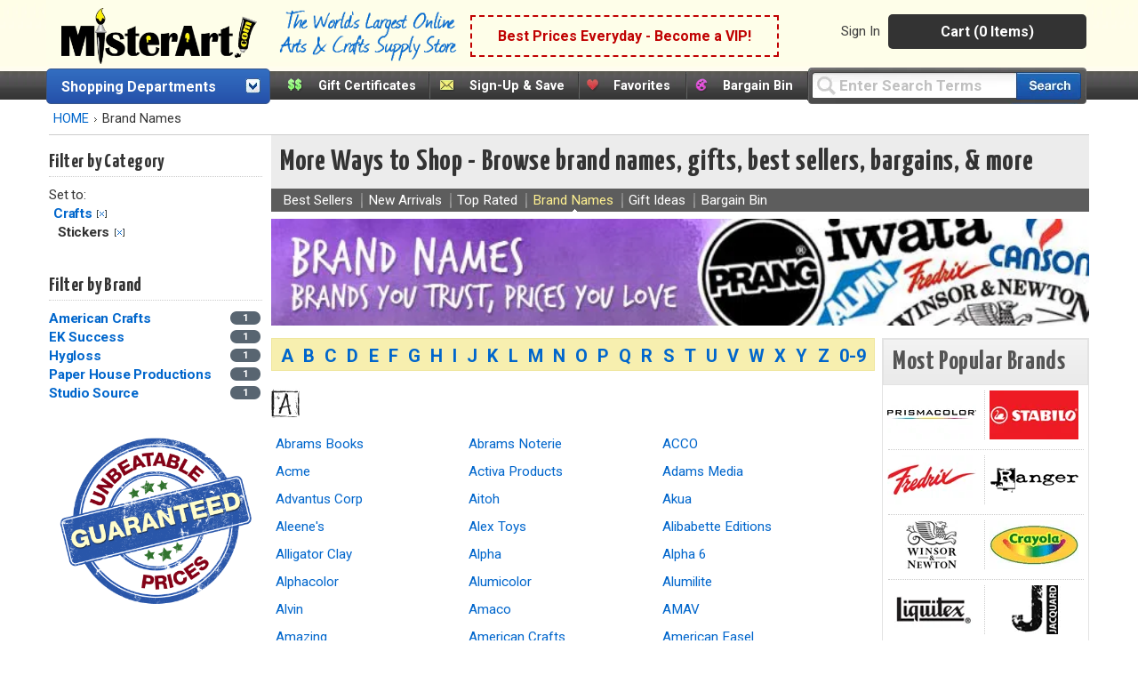

--- FILE ---
content_type: text/html;charset=UTF-8
request_url: https://www.misterart.com/more-ways-brand-names/fp~3-9999.99~c1~crafts~c2~stickers~
body_size: 148740
content:

<!DOCTYPE html>
<html xmlns="http://www.w3.org/1999/xhtml" lang="en-US">


<head>
	<meta content="text/html; charset=utf-8" http-equiv="Content-Type"/>
	<meta name="author" content="MisterArt.com" />
	
	
	
		<title>MisterArt.com | Items by  | Shop Art Supplies, Craft Supplies</title>
		<meta name="keywords" content=", Discount Arts and Crafts, Art Supplies, Craft Supplies, Craft Products, Artist Materials, Art Materials, Art Supplies for Kids, Craft Tools, Craft Kits, Oil Paint, Acrylic Paint, Buy Canvas, Scrapbook Products, Artist Brushes, Watercolors, Sketching, MisterArt.com" />
		<meta name="description" content="A special selection of items by  at MisterArt.com, the world's largest online discount arts and crafts supply store! Save big on  products." />
	
	<meta name="SKYPE_TOOLBAR" content="SKYPE_TOOLBAR_PARSER_COMPATIBLE" />
	<meta name="google-site-verification" content="8BY_miw5sDmmNm01u4SzUeSqe2PCYpTOS4X1u9QuY_k" />

	<link href="/favicon.ico" rel="shortcut icon" media="image/x-icon"/>
	<link href="https://misterart.b-cdn.net/static/StyleSheets/Master.css" rel="stylesheet" type="text/css" media="screen" />
	


    <link href="https://misterart.b-cdn.net/static/StyleSheets/print.css" rel="stylesheet" type="text/css" media="print" />

	<script type="text/javascript" src="https://misterart.b-cdn.net/static/JavaScripts/combinedScripts.js"></script>
	<script type="text/javascript" src="https://misterart.b-cdn.net/static/JavaScripts/lodash.js"></script>
	<script type="text/javascript" src="https://misterart.b-cdn.net/static/JavaScripts/jscookie.js"></script>
	<script type="text/javascript" src="https://maps.googleapis.com/maps/api/js?key=AIzaSyAPZveGNfItDmm3BR415ih6hGdYncOfysE&libraries=places"></script>
 	<script type="text/javascript" src="https://misterart.b-cdn.net/static/JavaScripts/address.api.js"></script>
	
	
	<script type="text/javascript" src="https://misterart.b-cdn.net/static/JavaScripts/jquery.fancybox.js"></script>
	
	<script type="text/javascript" src="https://misterart.b-cdn.net/static/JavaScripts/scrollRestore.js"></script>

	<link rel="stylesheet" href="https://misterart.b-cdn.net/static/StyleSheets/fancybox.min.css">

	<link rel='stylesheet' href='https://cdnjs.cloudflare.com/ajax/libs/font-awesome/4.7.0/css/font-awesome.min.css'>

	
	

	<script type="application/ld+json">
		{
			"@context": "http://schema.org",
			"@type": "WebSite",
			"name": "MisterArt.com",
			"alternateName" : "Mister Art",
			"url": "https://www.misterart.com",
			"sameAs" : [ "https://www.facebook.com/pages/MisterArtcom/199930913369289",
				"https://twitter.com/mister_art",
				"https://www.instagram.com/mister.art/"],
			"potentialAction": {
				"@type": "SearchAction",
				"target": "https://www.misterart.com/searchResult/query~{search_term_string}~",
				"query-input": "required name=search_term_string"
			}
	}
	</script>
	
	
	<script>(function(w,d,t,r,u){var f,n,i;w[u]=w[u]||[],f=function(){var o={ti:"21005781"};o.q=w[u],w[u]=new UET(o),w[u].push("pageLoad")},n=d.createElement(t),n.src=r,n.async=1,n.onload=n.onreadystatechange=function(){var s=this.readyState;s&&s!=="loaded"&&s!=="complete"||(f(),n.onload=n.onreadystatechange=null)},i=d.getElementsByTagName(t)[0],i.parentNode.insertBefore(n,i)})(window,document,"script","//bat.bing.com/bat.js","uetq");</script>
	
	
	
	
	<script type="text/javascript">
		var idleInterval,
				idleTime = 0,
				cfCookies = document.cookie.split(';'), 
				appCookies={},
				$limit = 30,
			Dpop = {
				init: function() {
					if (cfCookies && cfCookies.length > 0) {
						cfCookies.forEach(function(c) {
							var pts = c.split("=");
							if (pts && pts[1] != undefined)
								appCookies[$.trim(pts[0])] = $.trim(pts[1]);
						});
					}
				},
				isSubscribed: function() {
					var ret = false;
					if ("IsSubscribed" in appCookies) {
						if (appCookies.IsSubscribed == 1) ret = true;
					}
					return ret;
				},
				hasCookie: function() {
					var ret = false;
					if ("Dpop" in appCookies)
						if (appCookies.Dpop == 1) ret = true;
					return ret;
				},
				showPop: function() {				
					idleTime = idleTime + 1;
					if (idleTime > $limit) {
						document.cookie = "Dpop=1; expires=Sun, 19 Jan 2031 12:00:00 UTC; path=/";
						$(".subs-popup").show();
						idleTime = 0;
						clearInterval(idleInterval);
					}
				}
			};		
						
		$(document).ready(function() {
			var subsmodal = $(".subs-popup");
			subsmodal &&
				$.get("/static/popups/newsletterPopup.cfm", function(data) {
					subsmodal.html(data);
					Dpop.init();
					idleInterval = setInterval(Dpop.showPop, 1000); 
					if(Dpop.isSubscribed() || Dpop.hasCookie())
						clearInterval(idleInterval);
					
				});
		});
	</script>		
	
	

		  <div class="subs-popup"></div>
			
			
		

	<script type="text/javascript">
		$().ready(function() {
			$('#jqmPopup').jqm({ajax: '@href', trigger: 'a.popup', ajaxText: '<img src="https://misterart.b-cdn.net/static/images/loading.gif" style="margin: 100px 284px;" />'});
			
			$('#jqmusrPopup').jqm({ajax: '@href', trigger: 'a.favlogin', ajaxText: '<img src="https://misterart.b-cdn.net/static/images/loading.gif" style="margin: 100px 284px;" />'})

			$('#jqmPopupWide').jqm({ajax: '@href', trigger: 'a.popupWide', ajaxText: '<img src="https://misterart.b-cdn.net/static/images/loading.gif" style="margin: 100px 384px;" />'});
				
			// For artist sweepstakes
			
			//Search toolbar
			// If no query, add "Enter Search Terms"
			
				$('#query').val("Enter Search Terms").css("color", "silver");

				// Change text back to black
				$('#query').focus(function() {
		    		if ($('#query').val() === "Enter Search Terms") {
		    			$('#query').val("").css("color", "black");
		    		}
		    	});
			
		});
	</script>
	 

		
		
		
		
		<script async src="https://www.googletagmanager.com/gtag/js?id=G-SSWFMKLR80"></script>
		<script>
			window.dataLayer = window.dataLayer || [];
			function gtag(){dataLayer.push(arguments);}
			gtag('js', new Date());
			gtag('config', 'UA-11139785-1');
			gtag('config', 'AW-1072396689');
			gtag('config', 'G-SSWFMKLR80'); //GA4 addition
		</script>

		
		<!-- Google Tag Manager -->
		<script>
			(function(w,d,s,l,i){w[l]=w[l]||[];w[l].push({'gtm.start':
			new Date().getTime(),event:'gtm.js'});var f=d.getElementsByTagName(s)[0],
			j=d.createElement(s),dl=l!='dataLayer'?'&l='+l:'';j.async=true;j.src=
			'https://www.googletagmanager.com/gtm.js?id='+i+dl;f.parentNode.insertBefore(j,f);
			})(window,document,'script','dataLayer','GTM-K5C3L77');
		</script>		
		
		<script>
			gtag('event', 'page_view', {
				'send_to': 'AW-1072396689'
			});
		</script>
		
		<script>
			gtag('config', 'UA-11139785-1', {
				'linker': {
				'domains': ['misterart.com']
			}
			});
		</script>
		
		

		
			<meta name="msvalidate.01" content="5BEB090A0C7D7A27EA4225001D952F5F" />
		
		<meta name="p:domain_verify" content="bbd8889cb5c02eb64d0aecf5ac304a8a"/>
		
		<!-- Facebook Pixel Code -->
		<script>
			!function(f,b,e,v,n,t,s)
			{if(f.fbq)return;n=f.fbq=function(){n.callMethod?
			n.callMethod.apply(n,arguments):n.queue.push(arguments)};
			if(!f._fbq)f._fbq=n;n.push=n;n.loaded=!0;n.version='2.0';
			n.queue=[];t=b.createElement(e);t.async=!0;
			t.src=v;s=b.getElementsByTagName(e)[0];
			s.parentNode.insertBefore(t,s)}(window, document,'script',
			'https://connect.facebook.net/en_US/fbevents.js');
			fbq('init', '251118382271985');
			fbq('track', 'PageView');
		</script>
		
		<noscript><img height="1" width="1" style="display:none"
		src="https://www.facebook.com/tr?id=251118382271985&ev=PageView&noscript=1"
		/></noscript>

	
    


<meta name="facebook-domain-verification" content="n0xvz43ei1ku1bgm1st30g7ppusmuc" />
<meta name="facebook-domain-verification" content="0wijf9gr4a6u6h6eulfk8kwekb4zzz" />



<script type='text/javascript' src='https://misterart.b-cdn.net/static/JavaScripts/catA.js'></script><script type='text/javascript' src='https://misterart.b-cdn.net/static/JavaScripts/comFunctions.js'></script></head>

<body>

	
	<!-- Google Tag Manager (noscript) -->
	<noscript><iframe src="https://www.googletagmanager.com/ns.html?id=GTM-K5C3L77"
	height="0" width="0" style="display:none;visibility:hidden"></iframe></noscript>
	<!-- End Google Tag Manager (noscript) -->
	






	
	

	
	<div id="fb-root"></div>
	<script>(function(d, s, id) {
	  var js, fjs = d.getElementsByTagName(s)[0];
	  if (d.getElementById(id)) return;
	  js = d.createElement(s); js.id = id;
	  js.src = "//connect.facebook.net/en_US/all.js#xfbml=1";
	  fjs.parentNode.insertBefore(js, fjs);
	}(document, 'script', 'facebook-jssdk'));</script>

	
	

	
	

	<div align="center">



<div class="Content">
	<header id="headerWrap">
		
<div align="center" style="margin-left:-7px;">
	<div class="innerHeader">
	
	
		



	<div style="display: flex; flex-direction: row; height: 70px; align-items: center; background-color: rgb(254 254 233);">
		<a class="skip-main" href="#main-content">Skip to main content</a>
		
		<div class="logo"><a href="https://www.misterart.com" alt="MisterArt.com - The World's Largest Online Discount Arts and Crafts Supply Store" >
			
			
				<img src="https://misterart.b-cdn.net/static/images/ma_logo.png"/ alt="Misterart.com Logo">
			
		
		</a></div>

		<div class="slogan">
			<img src="https://misterart.b-cdn.net/static/images/Slogan.png"/ alt="Misterart.com Slogan">
		</div>

		
		<div class="callout">

			
			
							<span><a alt="Become a VIP"  href="/vip.html">Best Prices Everyday - Become a VIP!</a></span>
						
		</div><!--end Callout-->
		
		<div id="topNav">
			<div id="userNav">
				
							<ul class="userMenu">
								
										<li class="noborder"><a rel="nofollow" href="https://www.misterart.com/account/login.html">Sign In</a></li>
								
							</ul>
					


				<div id="cartDropDown">
					
					
						<a alt="View Cart (0 Items)" href="/cart/cart.html">Cart (0 Items)</a>
					
					<div id="miniCartSummary" style="display: none;">
						<img src="https://misterart.b-cdn.net/static/images/loading.gif" alt="loading mini cart" style="margin: 60px auto;" />
					</div>
				</div><!--end cartDropDown-->
			
			
				
			
		</div><!--end userNav-->



	</div><!--end topNav-->
	</div>


<div style="display:flex; flex-direction: row">
	
			<div id="DeptToggleHeader2">
		
				<div id="DeptToggleHeaderLinkDiv"><a class="deptHeader" href="/departments.html" alt="Shopping Departments">Shopping Departments</a>
					<div class="toggleArrowImg"></div>
				</div>
				
				<div class="ShopDept">
					<div id="DeptDropDownDiv">
						<div id="DeptDropDown">
							
		<div class="DeptDropDownItem">
			<a href="/adhesives">Adhesives</a>
			<ul class="SubList">
				<li class="SubListTop">Adhesives Department</li>
				<li class="dottedborder"></li>
				
					<li>
						<a href="/adhesives/adhesive-dispensers/">
							Adhesive Dispensers<span class="trail"></span>
						</a>
					</li>
				
					<li>
						<a href="/adhesives/adhesive-removers/">
							Adhesive Removers<span class="trail"></span>
						</a>
					</li>
				
					<li>
						<a href="/adhesives/adhesive-sheets-strips-dots/">
							Adhesive Sheets, Strips, &amp; Dots<span class="trail"></span>
						</a>
					</li>
				
					<li>
						<a href="/adhesives/glue/">
							Glue<span class="trail"></span>
						</a>
					</li>
				
					<li>
						<a href="/adhesives/hook-loop/">
							Hook &amp; Loop<span class="trail"></span>
						</a>
					</li>
				
					<li>
						<a href="/adhesives/magnets-magnetic-sheets/">
							Magnets &amp; Magnetic Sheets<span class="trail"></span>
						</a>
					</li>
				
					<li>
						<a href="/adhesives/mounting-adhesives/">
							Mounting Adhesives<span class="trail"></span>
						</a>
					</li>
				
					<li>
						<a href="/adhesives/spray-adhesives/">
							Spray Adhesives<span class="trail"></span>
						</a>
					</li>
				
					<li>
						<a href="/adhesives/tape/">
							Tape<span class="trail"></span>
						</a>
					</li>
				
					<li>
						<a href="/adhesives/wax/">
							Wax<span class="trail"></span>
						</a>
					</li>
				
				<div class="UL_Bottom"></div>
			</ul>
		</div>
	
		<div class="DeptDropDownItem">
			<a href="/airbrushing">Airbrushing</a>
			<ul class="SubList">
				<li class="SubListTop">Airbrushing Department</li>
				<li class="dottedborder"></li>
				
					<li>
						<a href="/airbrushing/airbrush-mediums/">
							Airbrush Mediums<span class="trail"></span>
						</a>
					</li>
				
					<li>
						<a href="/airbrushing/airbrush-paints/">
							Airbrush Paints<span class="trail"></span>
						</a>
					</li>
				
					<li>
						<a href="/airbrushing/airbrush-parts/">
							Airbrush Parts<span class="trail"></span>
						</a>
					</li>
				
					<li>
						<a href="/airbrushing/airbrush-storage/">
							Airbrush Storage<span class="trail"></span>
						</a>
					</li>
				
					<li>
						<a href="/airbrushing/airbrush-templates/">
							Airbrush Templates<span class="trail"></span>
						</a>
					</li>
				
					<li>
						<a href="/airbrushing/airbrushes/">
							Airbrushes<span class="trail"></span>
						</a>
					</li>
				
					<li>
						<a href="/airbrushing/books-media/">
							Books &amp; Media<span class="trail"></span>
						</a>
					</li>
				
					<li>
						<a href="/airbrushing/cleaning-maintenance/">
							Cleaning &amp; Maintenance<span class="trail"></span>
						</a>
					</li>
				
					<li>
						<a href="/airbrushing/compressors-propellants/">
							Compressors &amp; Propellants<span class="trail"></span>
						</a>
					</li>
				
					<li>
						<a href="/airbrushing/frisket/">
							Frisket<span class="trail"></span>
						</a>
					</li>
				
					<li>
						<a href="/airbrushing/sets-kits/">
							Sets &amp; Kits<span class="trail"></span>
						</a>
					</li>
				
					<li>
						<a href="/airbrushing/spray-booths/">
							Spray Booths<span class="trail"></span>
						</a>
					</li>
				
				<div class="UL_Bottom"></div>
			</ul>
		</div>
	
		<div class="DeptDropDownItem">
			<a href="/architecture-drafting">Architecture &amp; Drafting</a>
			<ul class="SubList">
				<li class="SubListTop">Architecture &amp; Drafting Department</li>
				<li class="dottedborder"></li>
				
					<li>
						<a href="/architecture-drafting//">
							<span class="trail"></span>
						</a>
					</li>
				
					<li>
						<a href="/architecture-drafting/books-media/">
							Books &amp; Media<span class="trail"></span>
						</a>
					</li>
				
					<li>
						<a href="/architecture-drafting/color-wheels-guides/">
							Color Wheels &amp; Guides<span class="trail"></span>
						</a>
					</li>
				
					<li>
						<a href="/architecture-drafting/drafting/">
							Drafting<span class="trail"></span>
						</a>
					</li>
				
					<li>
						<a href="/architecture-drafting/modeling-materials/">
							Modeling Materials<span class="trail"></span>
						</a>
					</li>
				
					<li>
						<a href="/architecture-drafting/reprographics/">
							Reprographics<span class="trail"></span>
						</a>
					</li>
				
				<div class="UL_Bottom"></div>
			</ul>
		</div>
	
		<div class="DeptDropDownItem">
			<a href="/books-media">Books &amp; Media</a>
			<ul class="SubList">
				<li class="SubListTop">Books &amp; Media Department</li>
				<li class="dottedborder"></li>
				
					<li>
						<a href="/books-media/activity-books/">
							Activity Books<span class="trail"></span>
						</a>
					</li>
				
					<li>
						<a href="/books-media/airbrush/">
							Airbrush<span class="trail"></span>
						</a>
					</li>
				
					<li>
						<a href="/books-media/architecture/">
							Architecture<span class="trail"></span>
						</a>
					</li>
				
					<li>
						<a href="/books-media/art-reference/">
							Art Reference<span class="trail"></span>
						</a>
					</li>
				
					<li>
						<a href="/books-media/ceramics/">
							Ceramics<span class="trail"></span>
						</a>
					</li>
				
					<li>
						<a href="/books-media/clip-art/">
							Clip Art<span class="trail"></span>
						</a>
					</li>
				
					<li>
						<a href="/books-media/coloring-books/">
							Coloring Books<span class="trail"></span>
						</a>
					</li>
				
					<li>
						<a href="/books-media/craft-hobby/">
							Craft &amp; Hobby<span class="trail"></span>
						</a>
					</li>
				
					<li>
						<a href="/books-media/drawing/">
							Drawing<span class="trail"></span>
						</a>
					</li>
				
					<li>
						<a href="/books-media/fabric-fashion-design/">
							Fabric &amp; Fashion Design<span class="trail"></span>
						</a>
					</li>
				
					<li>
						<a href="/books-media/furniture-home-decorating/">
							Furniture &amp; Home Decorating<span class="trail"></span>
						</a>
					</li>
				
					<li>
						<a href="/books-media/graphic-design/">
							Graphic Design<span class="trail"></span>
						</a>
					</li>
				
					<li>
						<a href="/books-media/painting/">
							Painting<span class="trail"></span>
						</a>
					</li>
				
					<li>
						<a href="/books-media/pastel/">
							Pastel<span class="trail"></span>
						</a>
					</li>
				
					<li>
						<a href="/books-media/photography/">
							Photography<span class="trail"></span>
						</a>
					</li>
				
					<li>
						<a href="/books-media/picture-framing/">
							Picture Framing<span class="trail"></span>
						</a>
					</li>
				
					<li>
						<a href="/books-media/printmaking/">
							Printmaking<span class="trail"></span>
						</a>
					</li>
				
					<li>
						<a href="/books-media/scrapbooking/">
							Scrapbooking<span class="trail"></span>
						</a>
					</li>
				
					<li>
						<a href="/books-media/sculpture/">
							Sculpture<span class="trail"></span>
						</a>
					</li>
				
					<li>
						<a href="/books-media/videos-dvds/">
							Videos &amp; DVDs<span class="trail"></span>
						</a>
					</li>
				
				<div class="UL_Bottom"></div>
			</ul>
		</div>
	
		<div class="DeptDropDownItem">
			<a href="/brushes">Brushes</a>
			<ul class="SubList">
				<li class="SubListTop">Brushes Department</li>
				<li class="dottedborder"></li>
				
					<li>
						<a href="/brushes//">
							<span class="trail"></span>
						</a>
					</li>
				
					<li>
						<a href="/brushes/acrylic-brushes/">
							Acrylic Brushes<span class="trail"></span>
						</a>
					</li>
				
					<li>
						<a href="/brushes/brush-sets/">
							Brush Sets<span class="trail"></span>
						</a>
					</li>
				
					<li>
						<a href="/brushes/ceramic-brushes/">
							Ceramic Brushes<span class="trail"></span>
						</a>
					</li>
				
					<li>
						<a href="/brushes/cleaning/">
							Cleaning<span class="trail"></span>
						</a>
					</li>
				
					<li>
						<a href="/brushes/craft-hobby-brushes/">
							Craft &amp; Hobby Brushes<span class="trail"></span>
						</a>
					</li>
				
					<li>
						<a href="/brushes/decorative-brushes/">
							Decorative Brushes<span class="trail"></span>
						</a>
					</li>
				
					<li>
						<a href="/brushes/fabric-brushes/">
							Fabric Brushes<span class="trail"></span>
						</a>
					</li>
				
					<li>
						<a href="/brushes/home-decor/">
							Home Decor<span class="trail"></span>
						</a>
					</li>
				
					<li>
						<a href="/brushes/kid-s-brushes/">
							Kid's Brushes<span class="trail"></span>
						</a>
					</li>
				
					<li>
						<a href="/brushes/lettering-sign-brushes/">
							Lettering &amp; Sign Brushes<span class="trail"></span>
						</a>
					</li>
				
					<li>
						<a href="/brushes/oil-and-acrylic/">
							Oil and Acrylic<span class="trail"></span>
						</a>
					</li>
				
					<li>
						<a href="/brushes/oil-brushes/">
							Oil Brushes<span class="trail"></span>
						</a>
					</li>
				
					<li>
						<a href="/brushes/stencil-utility-brushes/">
							Stencil &amp; Utility Brushes<span class="trail"></span>
						</a>
					</li>
				
					<li>
						<a href="/brushes/storage/">
							Storage<span class="trail"></span>
						</a>
					</li>
				
					<li>
						<a href="/brushes/watercolor-brushes/">
							Watercolor Brushes<span class="trail"></span>
						</a>
					</li>
				
				<div class="UL_Bottom"></div>
			</ul>
		</div>
	
		<div class="DeptDropDownItem">
			<a href="/canvas">Canvas</a>
			<ul class="SubList">
				<li class="SubListTop">Canvas Department</li>
				<li class="dottedborder"></li>
				
					<li>
						<a href="/canvas/accessories/">
							Accessories<span class="trail"></span>
						</a>
					</li>
				
					<li>
						<a href="/canvas/canvas-boards/">
							Canvas Boards<span class="trail"></span>
						</a>
					</li>
				
					<li>
						<a href="/canvas/canvas-paper-pads/">
							Canvas Paper &amp; Pads<span class="trail"></span>
						</a>
					</li>
				
					<li>
						<a href="/canvas/priming-sizing/">
							Priming &amp; Sizing<span class="trail"></span>
						</a>
					</li>
				
					<li>
						<a href="/canvas/rolled-canvas/">
							Rolled Canvas<span class="trail"></span>
						</a>
					</li>
				
					<li>
						<a href="/canvas/stretched-canvas/">
							Stretched Canvas<span class="trail"></span>
						</a>
					</li>
				
					<li>
						<a href="/canvas/stretching/">
							Stretching<span class="trail"></span>
						</a>
					</li>
				
				<div class="UL_Bottom"></div>
			</ul>
		</div>
	
		<div class="DeptDropDownItem">
			<a href="/ceramics">Ceramics</a>
			<ul class="SubList">
				<li class="SubListTop">Ceramics Department</li>
				<li class="dottedborder"></li>
				
					<li>
						<a href="/ceramics/books-media/">
							Books &amp; Media<span class="trail"></span>
						</a>
					</li>
				
					<li>
						<a href="/ceramics/brushes/">
							Brushes<span class="trail"></span>
						</a>
					</li>
				
					<li>
						<a href="/ceramics/clay/">
							Clay<span class="trail"></span>
						</a>
					</li>
				
					<li>
						<a href="/ceramics/cones-stilts/">
							Cones &amp; Stilts<span class="trail"></span>
						</a>
					</li>
				
					<li>
						<a href="/ceramics/glaze-under-glaze/">
							Glaze &amp; Under Glaze<span class="trail"></span>
						</a>
					</li>
				
					<li>
						<a href="/ceramics/materials-supplies/">
							Materials &amp; Supplies<span class="trail"></span>
						</a>
					</li>
				
					<li>
						<a href="/ceramics/tools/">
							Tools<span class="trail"></span>
						</a>
					</li>
				
				<div class="UL_Bottom"></div>
			</ul>
		</div>
	
		<div class="DeptDropDownItem">
			<a href="/crafts">Crafts</a>
			<ul class="SubList">
				<li class="SubListTop">Crafts Department</li>
				<li class="dottedborder"></li>
				
					<li>
						<a href="/crafts/book-binding/">
							Book Binding<span class="trail"></span>
						</a>
					</li>
				
					<li>
						<a href="/crafts/buckets-jars-and-pails/">
							Buckets, jars and pails<span class="trail"></span>
						</a>
					</li>
				
					<li>
						<a href="/crafts/candle-making/">
							Candle Making<span class="trail"></span>
						</a>
					</li>
				
					<li>
						<a href="/crafts/decorative-painting/">
							Decorative Painting<span class="trail"></span>
						</a>
					</li>
				
					<li>
						<a href="/crafts/glitter/">
							Glitter<span class="trail"></span>
						</a>
					</li>
				
					<li>
						<a href="/crafts/gold-leaf/">
							Gold Leaf<span class="trail"></span>
						</a>
					</li>
				
					<li>
						<a href="/crafts/jewelry-making/">
							Jewelry Making<span class="trail"></span>
						</a>
					</li>
				
					<li>
						<a href="/crafts/leather-crafting/">
							Leather Crafting<span class="trail"></span>
						</a>
					</li>
				
					<li>
						<a href="/crafts/metal-tooling/">
							Metal Tooling<span class="trail"></span>
						</a>
					</li>
				
					<li>
						<a href="/crafts/model-making/">
							Model Making<span class="trail"></span>
						</a>
					</li>
				
					<li>
						<a href="/crafts/papermaking/">
							Papermaking<span class="trail"></span>
						</a>
					</li>
				
					<li>
						<a href="/crafts/papier-mache-decoupage/">
							Papier Mache &amp; Decoupage<span class="trail"></span>
						</a>
					</li>
				
					<li>
						<a href="/crafts/polymer-hobby-clay/">
							Polymer &amp; Hobby Clay<span class="trail"></span>
						</a>
					</li>
				
					<li>
						<a href="/crafts/sand-art/">
							Sand Art<span class="trail"></span>
						</a>
					</li>
				
					<li>
						<a href="/crafts/scratch-art/">
							Scratch Art<span class="trail"></span>
						</a>
					</li>
				
					<li>
						<a href="/crafts/sealing-wax/">
							Sealing Wax<span class="trail"></span>
						</a>
					</li>
				
					<li>
						<a href="/crafts/sewing-and-fabric/">
							Sewing and Fabric<span class="trail"></span>
						</a>
					</li>
				
					<li>
						<a href="/crafts/stamps-embossing/">
							Stamps &amp; Embossing<span class="trail"></span>
						</a>
					</li>
				
					<li>
						<a href="/crafts/stenciling/">
							Stenciling<span class="trail"></span>
						</a>
					</li>
				
					<li>
						<a href="/crafts/stickers/">
							Stickers<span class="trail"></span>
						</a>
					</li>
				
					<li>
						<a href="/crafts/textiles-dyes/">
							Textiles &amp; Dyes<span class="trail"></span>
						</a>
					</li>
				
					<li>
						<a href="/crafts/wood/">
							Wood<span class="trail"></span>
						</a>
					</li>
				
				<div class="UL_Bottom"></div>
			</ul>
		</div>
	
		<div class="DeptDropDownItem">
			<a href="/display-presentation">Display &amp; Presentation</a>
			<ul class="SubList">
				<li class="SubListTop">Display &amp; Presentation Department</li>
				<li class="dottedborder"></li>
				
					<li>
						<a href="/display-presentation/accessories/">
							Accessories<span class="trail"></span>
						</a>
					</li>
				
					<li>
						<a href="/display-presentation/binders-display-books/">
							Binders &amp; Display Books<span class="trail"></span>
						</a>
					</li>
				
					<li>
						<a href="/display-presentation/bulletin-boards/">
							Bulletin Boards<span class="trail"></span>
						</a>
					</li>
				
					<li>
						<a href="/display-presentation/chalk-marker-boards/">
							Chalk &amp; Marker Boards<span class="trail"></span>
						</a>
					</li>
				
					<li>
						<a href="/display-presentation/display-boards/">
							Display Boards<span class="trail"></span>
						</a>
					</li>
				
					<li>
						<a href="/display-presentation/display-easels/">
							Display Easels<span class="trail"></span>
						</a>
					</li>
				
					<li>
						<a href="/display-presentation/portfolios/">
							Portfolios<span class="trail"></span>
						</a>
					</li>
				
					<li>
						<a href="/display-presentation/presentation-cases/">
							Presentation Cases<span class="trail"></span>
						</a>
					</li>
				
					<li>
						<a href="/display-presentation/project-display/">
							Project Display<span class="trail"></span>
						</a>
					</li>
				
					<li>
						<a href="/display-presentation/refill-pages/">
							Refill Pages<span class="trail"></span>
						</a>
					</li>
				
					<li>
						<a href="/display-presentation/sign-supplies/">
							Sign Supplies<span class="trail"></span>
						</a>
					</li>
				
					<li>
						<a href="/display-presentation/trade-show-displays/">
							Trade Show Displays<span class="trail"></span>
						</a>
					</li>
				
				<div class="UL_Bottom"></div>
			</ul>
		</div>
	
		<div class="DeptDropDownItem">
			<a href="/drawing-illustration">Drawing &amp; Illustration</a>
			<ul class="SubList">
				<li class="SubListTop">Drawing &amp; Illustration Department</li>
				<li class="dottedborder"></li>
				
					<li>
						<a href="/drawing-illustration/accessories/">
							Accessories<span class="trail"></span>
						</a>
					</li>
				
					<li>
						<a href="/drawing-illustration/artist-chalk/">
							Artist Chalk<span class="trail"></span>
						</a>
					</li>
				
					<li>
						<a href="/drawing-illustration/artist-crayons/">
							Artist Crayons<span class="trail"></span>
						</a>
					</li>
				
					<li>
						<a href="/drawing-illustration/books-media/">
							Books &amp; Media<span class="trail"></span>
						</a>
					</li>
				
					<li>
						<a href="/drawing-illustration/charcoal/">
							Charcoal<span class="trail"></span>
						</a>
					</li>
				
					<li>
						<a href="/drawing-illustration/drawing-lettering-aids/">
							Drawing &amp; Lettering Aids<span class="trail"></span>
						</a>
					</li>
				
					<li>
						<a href="/drawing-illustration/graphite/">
							Graphite<span class="trail"></span>
						</a>
					</li>
				
					<li>
						<a href="/drawing-illustration/ink/">
							Ink<span class="trail"></span>
						</a>
					</li>
				
					<li>
						<a href="/drawing-illustration/leads/">
							Leads<span class="trail"></span>
						</a>
					</li>
				
					<li>
						<a href="/drawing-illustration/markers/">
							Markers<span class="trail"></span>
						</a>
					</li>
				
					<li>
						<a href="/drawing-illustration/pastels/">
							Pastels<span class="trail"></span>
						</a>
					</li>
				
					<li>
						<a href="/drawing-illustration/pencils/">
							Pencils<span class="trail"></span>
						</a>
					</li>
				
					<li>
						<a href="/drawing-illustration/pens/">
							Pens<span class="trail"></span>
						</a>
					</li>
				
					<li>
						<a href="/drawing-illustration/storage/">
							Storage<span class="trail"></span>
						</a>
					</li>
				
				<div class="UL_Bottom"></div>
			</ul>
		</div>
	
		<div class="DeptDropDownItem">
			<a href="/easels">Easels</a>
			<ul class="SubList">
				<li class="SubListTop">Easels Department</li>
				<li class="dottedborder"></li>
				
					<li>
						<a href="/easels/accessories/">
							Accessories<span class="trail"></span>
						</a>
					</li>
				
					<li>
						<a href="/easels/display-easels/">
							Display Easels<span class="trail"></span>
						</a>
					</li>
				
					<li>
						<a href="/easels/field-travel-easels/">
							Field &amp; Travel Easels<span class="trail"></span>
						</a>
					</li>
				
					<li>
						<a href="/easels/kids-easels/">
							Kids' Easels<span class="trail"></span>
						</a>
					</li>
				
					<li>
						<a href="/easels/studio-easels/">
							Studio Easels<span class="trail"></span>
						</a>
					</li>
				
					<li>
						<a href="/easels/table-top-easels/">
							Table Top Easels<span class="trail"></span>
						</a>
					</li>
				
				<div class="UL_Bottom"></div>
			</ul>
		</div>
	
		<div class="DeptDropDownItem">
			<a href="/framing">Framing</a>
			<ul class="SubList">
				<li class="SubListTop">Framing Department</li>
				<li class="dottedborder"></li>
				
					<li>
						<a href="/framing/frames/">
							Frames<span class="trail"></span>
						</a>
					</li>
				
					<li>
						<a href="/framing/hangers/">
							Hangers<span class="trail"></span>
						</a>
					</li>
				
					<li>
						<a href="/framing/laminating/">
							Laminating<span class="trail"></span>
						</a>
					</li>
				
					<li>
						<a href="/framing/mat-boards/">
							Mat Boards<span class="trail"></span>
						</a>
					</li>
				
					<li>
						<a href="/framing/mat-cutters/">
							Mat Cutters<span class="trail"></span>
						</a>
					</li>
				
					<li>
						<a href="/framing/mounting-adhesives/">
							Mounting Adhesives<span class="trail"></span>
						</a>
					</li>
				
					<li>
						<a href="/framing/pre-cut-mats/">
							Pre-Cut Mats<span class="trail"></span>
						</a>
					</li>
				
					<li>
						<a href="/framing/tools-accessories/">
							Tools &amp; Accessories<span class="trail"></span>
						</a>
					</li>
				
				<div class="UL_Bottom"></div>
			</ul>
		</div>
	
		<div class="DeptDropDownItem">
			<a href="/furniture">Furniture</a>
			<ul class="SubList">
				<li class="SubListTop">Furniture Department</li>
				<li class="dottedborder"></li>
				
					<li>
						<a href="/furniture/accessories/">
							Accessories<span class="trail"></span>
						</a>
					</li>
				
					<li>
						<a href="/furniture/chairs-stools/">
							Chairs &amp; Stools<span class="trail"></span>
						</a>
					</li>
				
					<li>
						<a href="/furniture/furniture-for-kids/">
							Furniture for Kids<span class="trail"></span>
						</a>
					</li>
				
					<li>
						<a href="/furniture/lamps/">
							Lamps<span class="trail"></span>
						</a>
					</li>
				
					<li>
						<a href="/furniture/studio-organizers/">
							Studio Organizers<span class="trail"></span>
						</a>
					</li>
				
					<li>
						<a href="/furniture/tables-drawing-boards/">
							Tables &amp; Drawing Boards<span class="trail"></span>
						</a>
					</li>
				
				<div class="UL_Bottom"></div>
			</ul>
		</div>
	
		<div class="DeptDropDownItem">
			<a href="/glass-tile-art">Glass &amp; Tile Art</a>
			<ul class="SubList">
				<li class="SubListTop">Glass &amp; Tile Art Department</li>
				<li class="dottedborder"></li>
				
					<li>
						<a href="/glass-tile-art/books-media/">
							Books &amp; Media<span class="trail"></span>
						</a>
					</li>
				
					<li>
						<a href="/glass-tile-art/etching/">
							Etching<span class="trail"></span>
						</a>
					</li>
				
					<li>
						<a href="/glass-tile-art/glass-markers/">
							Glass Markers<span class="trail"></span>
						</a>
					</li>
				
					<li>
						<a href="/glass-tile-art/mosaic-supplies/">
							Mosaic Supplies<span class="trail"></span>
						</a>
					</li>
				
					<li>
						<a href="/glass-tile-art/painting/">
							Painting<span class="trail"></span>
						</a>
					</li>
				
				<div class="UL_Bottom"></div>
			</ul>
		</div>
	
		<div class="DeptDropDownItem">
			<a href="/kids-korner">Kids' Korner</a>
			<ul class="SubList">
				<li class="SubListTop">Kids' Korner Department</li>
				<li class="dottedborder"></li>
				
					<li>
						<a href="/kids-korner/animals/">
							Animals<span class="trail"></span>
						</a>
					</li>
				
					<li>
						<a href="/kids-korner/beading-jewelry/">
							Beading &amp; Jewelry<span class="trail"></span>
						</a>
					</li>
				
					<li>
						<a href="/kids-korner/books/">
							Books<span class="trail"></span>
						</a>
					</li>
				
					<li>
						<a href="/kids-korner/cartooning/">
							Cartooning<span class="trail"></span>
						</a>
					</li>
				
					<li>
						<a href="/kids-korner/construction/">
							Construction<span class="trail"></span>
						</a>
					</li>
				
					<li>
						<a href="/kids-korner/cool-accessories/">
							Cool Accessories<span class="trail"></span>
						</a>
					</li>
				
					<li>
						<a href="/kids-korner/crafts/">
							Crafts<span class="trail"></span>
						</a>
					</li>
				
					<li>
						<a href="/kids-korner/drawing/">
							Drawing<span class="trail"></span>
						</a>
					</li>
				
					<li>
						<a href="/kids-korner/furniture/">
							Furniture<span class="trail"></span>
						</a>
					</li>
				
					<li>
						<a href="/kids-korner/hair-body-art/">
							Hair &amp; Body Art<span class="trail"></span>
						</a>
					</li>
				
					<li>
						<a href="/kids-korner/journals-diaries/">
							Journals &amp; Diaries<span class="trail"></span>
						</a>
					</li>
				
					<li>
						<a href="/kids-korner/music-art-jewelry-boxes/">
							Music, Art, &amp; Jewelry Boxes<span class="trail"></span>
						</a>
					</li>
				
					<li>
						<a href="/kids-korner/painting/">
							Painting<span class="trail"></span>
						</a>
					</li>
				
					<li>
						<a href="/kids-korner/room-d-cor/">
							Room Décor<span class="trail"></span>
						</a>
					</li>
				
					<li>
						<a href="/kids-korner/science-nature/">
							Science &amp; Nature<span class="trail"></span>
						</a>
					</li>
				
					<li>
						<a href="/kids-korner/scrapbooking/">
							Scrapbooking<span class="trail"></span>
						</a>
					</li>
				
					<li>
						<a href="/kids-korner/sculpting-pottery/">
							Sculpting &amp; Pottery<span class="trail"></span>
						</a>
					</li>
				
					<li>
						<a href="/kids-korner/shrink-art/">
							Shrink Art<span class="trail"></span>
						</a>
					</li>
				
					<li>
						<a href="/kids-korner/sticker-collecting/">
							Sticker Collecting<span class="trail"></span>
						</a>
					</li>
				
				<div class="UL_Bottom"></div>
			</ul>
		</div>
	
		<div class="DeptDropDownItem">
			<a href="/painting">Painting</a>
			<ul class="SubList">
				<li class="SubListTop">Painting Department</li>
				<li class="dottedborder"></li>
				
					<li>
						<a href="/painting/acrylics/">
							Acrylics<span class="trail"></span>
						</a>
					</li>
				
					<li>
						<a href="/painting/casein/">
							Casein<span class="trail"></span>
						</a>
					</li>
				
					<li>
						<a href="/painting/cleaning/">
							Cleaning<span class="trail"></span>
						</a>
					</li>
				
					<li>
						<a href="/painting/decorative-painting/">
							Decorative Painting<span class="trail"></span>
						</a>
					</li>
				
					<li>
						<a href="/painting/enamels/">
							Enamels<span class="trail"></span>
						</a>
					</li>
				
					<li>
						<a href="/painting/encaustic/">
							Encaustic<span class="trail"></span>
						</a>
					</li>
				
					<li>
						<a href="/painting/face-body-paints/">
							Face &amp; Body Paints<span class="trail"></span>
						</a>
					</li>
				
					<li>
						<a href="/painting/glass-tile-painting/">
							Glass &amp; Tile Painting<span class="trail"></span>
						</a>
					</li>
				
					<li>
						<a href="/painting/kids-paints/">
							Kids' Paints<span class="trail"></span>
						</a>
					</li>
				
					<li>
						<a href="/painting/oil-paints/">
							Oil Paints<span class="trail"></span>
						</a>
					</li>
				
					<li>
						<a href="/painting/paint-by-numbers/">
							Paint by Numbers<span class="trail"></span>
						</a>
					</li>
				
					<li>
						<a href="/painting/painting-books-media/">
							Painting Books &amp; Media<span class="trail"></span>
						</a>
					</li>
				
					<li>
						<a href="/painting/palettes/">
							Palettes<span class="trail"></span>
						</a>
					</li>
				
					<li>
						<a href="/painting/pigments/">
							Pigments<span class="trail"></span>
						</a>
					</li>
				
					<li>
						<a href="/painting/storage/">
							Storage<span class="trail"></span>
						</a>
					</li>
				
					<li>
						<a href="/painting/tempera/">
							Tempera<span class="trail"></span>
						</a>
					</li>
				
					<li>
						<a href="/painting/tools/">
							Tools<span class="trail"></span>
						</a>
					</li>
				
					<li>
						<a href="/painting/varnishes-sprays/">
							Varnishes &amp; Sprays<span class="trail"></span>
						</a>
					</li>
				
					<li>
						<a href="/painting/watercolors/">
							Watercolors<span class="trail"></span>
						</a>
					</li>
				
				<div class="UL_Bottom"></div>
			</ul>
		</div>
	
		<div class="DeptDropDownItem">
			<a href="/paper-boards">Paper &amp; Boards</a>
			<ul class="SubList">
				<li class="SubListTop">Paper &amp; Boards Department</li>
				<li class="dottedborder"></li>
				
					<li>
						<a href="/paper-boards//">
							<span class="trail"></span>
						</a>
					</li>
				
					<li>
						<a href="/paper-boards/art-illustration/">
							Art &amp; Illustration<span class="trail"></span>
						</a>
					</li>
				
					<li>
						<a href="/paper-boards/art-panels/">
							Art Panels<span class="trail"></span>
						</a>
					</li>
				
					<li>
						<a href="/paper-boards/boards/">
							Boards<span class="trail"></span>
						</a>
					</li>
				
					<li>
						<a href="/paper-boards/framing-display/">
							Framing &amp; Display<span class="trail"></span>
						</a>
					</li>
				
					<li>
						<a href="/paper-boards/hobby-decorative-paper/">
							Hobby &amp; Decorative Paper<span class="trail"></span>
						</a>
					</li>
				
					<li>
						<a href="/paper-boards/writing-printer-paper/">
							Writing &amp; Printer Paper<span class="trail"></span>
						</a>
					</li>
				
				<div class="UL_Bottom"></div>
			</ul>
		</div>
	
		<div class="DeptDropDownItem">
			<a href="/photography">Photography</a>
			<ul class="SubList">
				<li class="SubListTop">Photography Department</li>
				<li class="dottedborder"></li>
				
					<li>
						<a href="/photography/accessories/">
							Accessories<span class="trail"></span>
						</a>
					</li>
				
					<li>
						<a href="/photography/backdrops/">
							Backdrops<span class="trail"></span>
						</a>
					</li>
				
					<li>
						<a href="/photography/hand-coloring-spotting/">
							Hand Coloring &amp; Spotting<span class="trail"></span>
						</a>
					</li>
				
					<li>
						<a href="/photography/lightboxes/">
							Lightboxes<span class="trail"></span>
						</a>
					</li>
				
					<li>
						<a href="/photography/presentation-storage/">
							Presentation &amp; Storage<span class="trail"></span>
						</a>
					</li>
				
				<div class="UL_Bottom"></div>
			</ul>
		</div>
	
		<div class="DeptDropDownItem">
			<a href="/printmaking">Printmaking</a>
			<ul class="SubList">
				<li class="SubListTop">Printmaking Department</li>
				<li class="dottedborder"></li>
				
					<li>
						<a href="/printmaking//">
							<span class="trail"></span>
						</a>
					</li>
				
					<li>
						<a href="/printmaking/books-media/">
							Books &amp; Media<span class="trail"></span>
						</a>
					</li>
				
					<li>
						<a href="/printmaking/brayers/">
							Brayers<span class="trail"></span>
						</a>
					</li>
				
					<li>
						<a href="/printmaking/etching-intaglio/">
							Etching &amp; Intaglio<span class="trail"></span>
						</a>
					</li>
				
					<li>
						<a href="/printmaking/linoleum-wood-block-printing/">
							Linoleum &amp; Wood Block Printing<span class="trail"></span>
						</a>
					</li>
				
					<li>
						<a href="/printmaking/presses/">
							Presses<span class="trail"></span>
						</a>
					</li>
				
					<li>
						<a href="/printmaking/silk-screen-lithography/">
							Silk Screen &amp; Lithography<span class="trail"></span>
						</a>
					</li>
				
				<div class="UL_Bottom"></div>
			</ul>
		</div>
	
		<div class="DeptDropDownItem">
			<a href="/safety-cleaning">Safety &amp; Cleaning</a>
			<ul class="SubList">
				<li class="SubListTop">Safety &amp; Cleaning Department</li>
				<li class="dottedborder"></li>
				
					<li>
						<a href="/safety-cleaning/adhesive-removers/">
							Adhesive Removers<span class="trail"></span>
						</a>
					</li>
				
					<li>
						<a href="/safety-cleaning/air-purifiers/">
							Air Purifiers<span class="trail"></span>
						</a>
					</li>
				
					<li>
						<a href="/safety-cleaning/airbrush-cleaners/">
							Airbrush Cleaners<span class="trail"></span>
						</a>
					</li>
				
					<li>
						<a href="/safety-cleaning/aprons-drop-cloths/">
							Aprons &amp; Drop Cloths<span class="trail"></span>
						</a>
					</li>
				
					<li>
						<a href="/safety-cleaning/brush-cleaners/">
							Brush Cleaners<span class="trail"></span>
						</a>
					</li>
				
					<li>
						<a href="/safety-cleaning/gloves/">
							Gloves<span class="trail"></span>
						</a>
					</li>
				
					<li>
						<a href="/safety-cleaning/hand-cleaners/">
							Hand Cleaners<span class="trail"></span>
						</a>
					</li>
				
					<li>
						<a href="/safety-cleaning/masks-goggles/">
							Masks &amp; Goggles<span class="trail"></span>
						</a>
					</li>
				
					<li>
						<a href="/safety-cleaning/painting-restoration/">
							Painting Restoration<span class="trail"></span>
						</a>
					</li>
				
					<li>
						<a href="/safety-cleaning/pen-cleaners/">
							Pen Cleaners<span class="trail"></span>
						</a>
					</li>
				
					<li>
						<a href="/safety-cleaning/solvents-thinners/">
							Solvents &amp; Thinners<span class="trail"></span>
						</a>
					</li>
				
					<li>
						<a href="/safety-cleaning/wipes-dusters-cloths/">
							Wipes, Dusters, &amp; Cloths<span class="trail"></span>
						</a>
					</li>
				
				<div class="UL_Bottom"></div>
			</ul>
		</div>
	
		<div class="DeptDropDownItem">
			<a href="/scrapbooking">Scrapbooking</a>
			<ul class="SubList">
				<li class="SubListTop">Scrapbooking Department</li>
				<li class="dottedborder"></li>
				
					<li>
						<a href="/scrapbooking/accessories/">
							Accessories<span class="trail"></span>
						</a>
					</li>
				
					<li>
						<a href="/scrapbooking/adhesives/">
							Adhesives<span class="trail"></span>
						</a>
					</li>
				
					<li>
						<a href="/scrapbooking/albums-refills/">
							Albums &amp; Refills<span class="trail"></span>
						</a>
					</li>
				
					<li>
						<a href="/scrapbooking/books-media/">
							Books &amp; Media<span class="trail"></span>
						</a>
					</li>
				
					<li>
						<a href="/scrapbooking/cards-invitations/">
							Cards &amp; Invitations<span class="trail"></span>
						</a>
					</li>
				
					<li>
						<a href="/scrapbooking/embellishments/">
							Embellishments<span class="trail"></span>
						</a>
					</li>
				
					<li>
						<a href="/scrapbooking/embossing-stamps/">
							Embossing &amp; Stamps<span class="trail"></span>
						</a>
					</li>
				
					<li>
						<a href="/scrapbooking/lighting/">
							Lighting<span class="trail"></span>
						</a>
					</li>
				
					<li>
						<a href="/scrapbooking/paints-finishes/">
							Paints &amp; Finishes<span class="trail"></span>
						</a>
					</li>
				
					<li>
						<a href="/scrapbooking/paper-cardstock/">
							Paper &amp; Cardstock<span class="trail"></span>
						</a>
					</li>
				
					<li>
						<a href="/scrapbooking/pens-markers/">
							Pens &amp; Markers<span class="trail"></span>
						</a>
					</li>
				
					<li>
						<a href="/scrapbooking/stickers-rub-ons/">
							Stickers &amp; Rub Ons<span class="trail"></span>
						</a>
					</li>
				
					<li>
						<a href="/scrapbooking/storage/">
							Storage<span class="trail"></span>
						</a>
					</li>
				
					<li>
						<a href="/scrapbooking/tools/">
							Tools<span class="trail"></span>
						</a>
					</li>
				
				<div class="UL_Bottom"></div>
			</ul>
		</div>
	
		<div class="DeptDropDownItem">
			<a href="/sculpting">Sculpting</a>
			<ul class="SubList">
				<li class="SubListTop">Sculpting Department</li>
				<li class="dottedborder"></li>
				
					<li>
						<a href="/sculpting//">
							<span class="trail"></span>
						</a>
					</li>
				
					<li>
						<a href="/sculpting/books-media/">
							Books &amp; Media<span class="trail"></span>
						</a>
					</li>
				
					<li>
						<a href="/sculpting/clays/">
							Clays<span class="trail"></span>
						</a>
					</li>
				
					<li>
						<a href="/sculpting/modeling-frames-wires/">
							Modeling Frames &amp; Wires<span class="trail"></span>
						</a>
					</li>
				
					<li>
						<a href="/sculpting/modeling-tools/">
							Modeling Tools<span class="trail"></span>
						</a>
					</li>
				
					<li>
						<a href="/sculpting/modeling-wax/">
							Modeling Wax<span class="trail"></span>
						</a>
					</li>
				
					<li>
						<a href="/sculpting/mold-making/">
							Mold Making<span class="trail"></span>
						</a>
					</li>
				
					<li>
						<a href="/sculpting/wood-carving-tools/">
							Wood Carving Tools<span class="trail"></span>
						</a>
					</li>
				
				<div class="UL_Bottom"></div>
			</ul>
		</div>
	
		<div class="DeptDropDownItem">
			<a href="/storage">Storage</a>
			<ul class="SubList">
				<li class="SubListTop">Storage Department</li>
				<li class="dottedborder"></li>
				
					<li>
						<a href="/storage/airbrush-storage/">
							Airbrush Storage<span class="trail"></span>
						</a>
					</li>
				
					<li>
						<a href="/storage/caddies/">
							Caddies<span class="trail"></span>
						</a>
					</li>
				
					<li>
						<a href="/storage/filing-solutions/">
							Filing Solutions<span class="trail"></span>
						</a>
					</li>
				
					<li>
						<a href="/storage/paint/">
							Paint<span class="trail"></span>
						</a>
					</li>
				
					<li>
						<a href="/storage/paint-brush-storage/">
							Paint Brush Storage<span class="trail"></span>
						</a>
					</li>
				
					<li>
						<a href="/storage/pens-pencils-marker-storage/">
							Pens, Pencils, &amp; Marker Storage<span class="trail"></span>
						</a>
					</li>
				
					<li>
						<a href="/storage/photography-storage/">
							Photography Storage<span class="trail"></span>
						</a>
					</li>
				
					<li>
						<a href="/storage/scrapbook-storage/">
							Scrapbook Storage<span class="trail"></span>
						</a>
					</li>
				
					<li>
						<a href="/storage/studio-organizers/">
							Studio Organizers<span class="trail"></span>
						</a>
					</li>
				
					<li>
						<a href="/storage/tool-bins-sketch-boxes/">
							Tool Bins &amp; Sketch Boxes<span class="trail"></span>
						</a>
					</li>
				
				<div class="UL_Bottom"></div>
			</ul>
		</div>
	
		<div class="DeptDropDownItem">
			<a href="/tools">Tools</a>
			<ul class="SubList">
				<li class="SubListTop">Tools Department</li>
				<li class="dottedborder"></li>
				
					<li>
						<a href="/tools//">
							<span class="trail"></span>
						</a>
					</li>
				
					<li>
						<a href="/tools/blades-knives/">
							Blades &amp; Knives<span class="trail"></span>
						</a>
					</li>
				
					<li>
						<a href="/tools/book-lights/">
							Book Lights<span class="trail"></span>
						</a>
					</li>
				
					<li>
						<a href="/tools/light-boxes-projectors/">
							Light Boxes &amp; Projectors<span class="trail"></span>
						</a>
					</li>
				
					<li>
						<a href="/tools/magnifiers/">
							Magnifiers<span class="trail"></span>
						</a>
					</li>
				
					<li>
						<a href="/tools/paper-trimmers/">
							Paper Trimmers<span class="trail"></span>
						</a>
					</li>
				
					<li>
						<a href="/tools/punches/">
							Punches<span class="trail"></span>
						</a>
					</li>
				
					<li>
						<a href="/tools/sanding/">
							Sanding<span class="trail"></span>
						</a>
					</li>
				
					<li>
						<a href="/tools/scissors/">
							Scissors<span class="trail"></span>
						</a>
					</li>
				
					<li>
						<a href="/tools/spray-booths/">
							Spray Booths<span class="trail"></span>
						</a>
					</li>
				
					<li>
						<a href="/tools/staplers-fasteners/">
							Staplers &amp; Fasteners<span class="trail"></span>
						</a>
					</li>
				
				<div class="UL_Bottom"></div>
			</ul>
		</div>
	
		<div class="DeptDropDownItem">
			<a href="/transporting">Transporting</a>
			<ul class="SubList">
				<li class="SubListTop">Transporting Department</li>
				<li class="dottedborder"></li>
				
					<li>
						<a href="/transporting//">
							<span class="trail"></span>
						</a>
					</li>
				
					<li>
						<a href="/transporting/carry-bags/">
							Carry Bags<span class="trail"></span>
						</a>
					</li>
				
					<li>
						<a href="/transporting/cases-pouches/">
							Cases &amp; Pouches<span class="trail"></span>
						</a>
					</li>
				
					<li>
						<a href="/transporting/labels-seals/">
							Labels &amp; Seals<span class="trail"></span>
						</a>
					</li>
				
					<li>
						<a href="/transporting/packing-shipping-material/">
							Packing &amp; Shipping Material<span class="trail"></span>
						</a>
					</li>
				
					<li>
						<a href="/transporting/tubes/">
							Tubes<span class="trail"></span>
						</a>
					</li>
				
				<div class="UL_Bottom"></div>
			</ul>
		</div>
	 
						</div>
					</div>
				</div>
			
		  </div>
		
			<div id="featuredLinks">
				<div class="link noborder"><div class="icon1"></div><a href="https://www.misterart.com/account/giftcard.html">Gift Certificates</a></div>
				<div class="link"><div class="icon3"></div><a rel="nofollow" href="https://www.misterart.com/static/popups/popupHandler.cfm?action=signUpAndSave" class="popup">Sign-Up & Save</a></div>
				<div class="link">
					<div class="icon4"></div>
					
						<a href="https://www.misterart.com/general/favorites.html">Favorites</a>
					
				</div>
				<div class="link"><div class="icon2"></div><a href="https://www.misterart.com/more-ways-bargain-bin.html">Bargain Bin</a></div>
			</div><!--end featuredLinks-->
		
		<div id="searchBox" role="search">
			<form id="searchForm" name="search" method="get" action="/browse/searchResult.html" autocomplete="off">
				
				
				<label for="query" style="display: none">Search</label>
				<input aria-label="Query" name="query" id="query" type="text" maxlength="50" value='' class="input" onkeyup="suggest(this.value);" onKeyPress="return submitSearchIfEnter('~', event);" />
				<a id="searchSubmitBtn" href="javascript:search('~')" class="button" aria-label="Search our catalog of items"><span class="ztext">Search</span>
				</a>
				
				<div id="suggestions" class="suggestionsBox">
					<div id="suggestionsList" class="suggestionList"></div>	
				</div>
			</form>
		</div><!--end searchBox-->
	

	</div>

</div><!--end innerHeader-->

</div><!--end center for header-->


<!--Show Logo In Print-->
	<div id="ma_print_logo"><img alt="Misterart.com Print Logo" src="https://misterart.b-cdn.net/static/images/mister_art_com_logo.png" /></div>
    

	</header> 
	<div class="main-body">
		<table width="100%" cellspacing="0" cellpadding="0">
		<tbody>
			<tr>
				<td valign="top" align="left">
					
	<div id="breadcrumbsLong" role="navigation" aria-label="Breadcrumbs">
		

	<ul>
		<li><a alt="Home" title="Home" href="/">HOME</a></li>
		
			<li>
				<span class="breadNext"></span>
				Brand Names 
			</li>
		
	</ul>
	
	
	
	</div>


						<table width="100%" cellspacing="0" cellpadding="0" border="0">
							<tbody>
								<tr>
									<td valign="top" align="left" class="LeftColumn">
										


<div id="navSecondaryMore" class="searchFilters" role="navigation">


	<div class="leftColHeading">Filter by Category</div>




<ul>
	
	
			<li class="filterSetTo">Set to:</li>
			
		<li class="filterSelected1">
			
						<a href="/more-ways-brand-names/fp~3-9999.99~">Crafts</a>
					
					<a class="clearFilter" href="/more-ways-brand-names/fp~3-9999.99~">Clear Filter</a>
				
		</li>
		
		<li class="filterSelected2">
			Stickers 
				<a class="clearFilter" href="/more-ways-brand-names/fp~3-9999.99~c1~crafts~">Clear Filter</a>
			
		</li>
		
	
</ul>

<br/>



 
	<div class="leftColHeading">Filter by Brand</div>
	<div id="filterListTopBrands" style="display:block;">
		 
			<div>
				 
						<div id="lessBrandsDiv">
						<ul>
					 
					<li>
						
						<a href="/more-ways-brand-names/fp~3-9999.99~c1~crafts~c2~stickers~fb~american-crafts~">
							American Crafts
						</a>
						<span>1</span>
					</li>
				 
					<li>
						
						<a href="/more-ways-brand-names/fp~3-9999.99~c1~crafts~c2~stickers~fb~ek-success~">
							EK Success
						</a>
						<span>1</span>
					</li>
				 
					<li>
						
						<a href="/more-ways-brand-names/fp~3-9999.99~c1~crafts~c2~stickers~fb~hygloss~">
							Hygloss
						</a>
						<span>1</span>
					</li>
				 
					<li>
						
						<a href="/more-ways-brand-names/fp~3-9999.99~c1~crafts~c2~stickers~fb~paper-house-productions~">
							Paper House Productions
						</a>
						<span>1</span>
					</li>
				 
					<li>
						
						<a href="/more-ways-brand-names/fp~3-9999.99~c1~crafts~c2~stickers~fb~studio-source~">
							Studio Source
						</a>
						<span>1</span>
					</li>
				
				</ul>
			</div>			
		

<br/>
			



				<div style="text-align:center">
					<a href="https://www.misterart.com/guarantee/index.html">
						<img src="https://misterart.b-cdn.net/static/images/price-match-guarantee.png" alt="Price Match Guarantee" class="maGuaranteeStamp" />
					</a>
				</div>
			
			
				<div class="leftColHeading">More Ways to Shop</div>
<ul>
	<li><a href="/more-ways-best-sellers.html">Best Sellers</a></li>
	<li><a href="/more-ways-new-arrivals.html">New Arrivals</a></li>
	<li><a href="/more-ways-top-rated.html">Top Rated</a></li>
	<li><a href="/more-ways-brand-names.html">Brand Names</a></li>
	<li><a href="/more-ways-gift-ideas.html">Gift Ideas</a></li>
	<li><a href="/more-ways-bargain-bin.html">Bargain Bin</a></li>
	
		
</ul> <div>
	<div class="leftColHeading"><a href="/resources/index.html">Resources</a></div>
	<ul>
		<li><a href="/resources/artists.html">Artists</a></li>
		<li style="margin-left:-1px;"><a href="/resources/styles.html">Styles & Periods</a></li>
		<li><a href="/resources/associations.html">Associations</a></li>
		<li><a href="/resources/glossary.html">Glossary</a></li>
		<li><a href="/resources/projects.html">Projects</a></li>
		<li><a href="/resources/purchaseGuides.html">Purchase Guides</a></li>
	</ul>
</div> 
		            <div >
		                <div class="leftColHeading" style="margin-top: 20px;">Connect With Us</div>
						<div id="socialConnect" style="height: 70px;">
							
							
	<div id="social_icons_left_nav" >
		
			<a href="https://www.facebook.com/MisterArt/" target="_blank" rel="noopener noreferrer"><img alt="Share Facebook" src="https://misterart.b-cdn.net/static/images/share-facebook.png" /></a>
			<a href="https://twitter.com/mister_art?lang=en" target="_blank" rel="noopener noreferrer"><img alt="Share Twitter" src="https://misterart.b-cdn.net/static/images/share-twitter.png" /></a>
			<a href="https://www.instagram.com/mister.art/?hl=en" target="_blank" rel="noopener noreferrer"><img alt="Share Instagram" src="https://misterart.b-cdn.net/static/images/share-instagram.png" /></a>
			<a href="https://www.pinterest.com/mister_art/" target="_blank" rel="noopener noreferrer"><img alt="Share Pinterest" src="https://misterart.b-cdn.net/static/images/share-pinterest.png" /></a>

			
	</div>

						</div>
	                
	            </div>
			
    	<div id="testimonials">
			<div class="testHeading"><a href="/aboutus/testimonials.html?utm_content=headinglink">What Our Customers Say</a></div>
			<div id="testimonialsText">	
			
				<p>The materials I ordered arrived before your estimated time. That was great.  Also, your staff who answered the phone and took my order was not only helpful, but friendly and an asset to your company.
</p>
				<em>Laurie</em>
				<em>Anaheim, CA</em>
			
			<p align="right"><a href="/aboutus/testimonials.html?utm_content=morelink">More Testimonials <span style="font-size:13px;">&raquo;</span></a></p>			
			</div>
		</div>
		
		
</div> 
									</td>
									<td valign="top" align="left">
                                        

										<div id="main-content" class="ContentWrapper" role="main">
											
	<h1 id="subpageHeader">
		<span>More Ways to Shop</span> - Browse brand names, gifts, best sellers, bargains, & more
	</h1>
	
	
	<div id="moreWaysSubNav">
			<ul>
				<li class="noDivider">
					<a class="" title="Best Sellers" href="/more-ways-best-sellers.html">
						Best Sellers
					</a>
				</li>
				<li>
					<a class="" title="New Arrivals" href="/more-ways-new-arrivals.html">
						New Arrivals
					</a>
				</li>
				<li>
					<a class="" title="Top Rated" href="/more-ways-top-rated.html">
						Top Rated
					</a>
				</li>
				<li>
					<a class="subActive" title="Brand Names" href="/more-ways-brand-names.html">
						Brand Names
					</a>
				</li>
				<li>
					<a class="" title="Gift Ideas" href="/more-ways-gift-ideas.html">
						Gift Ideas
					</a>
				</li>
				<li>
					<a class="" title="Bargain Bin" href="/more-ways-bargain-bin.html">
						Bargain Bin
					</a>
				</li>
				
								
			</ul>
	</div>
	<table class="morewaysImg" cellpadding="0" cellspacing="0">
		<tr>
			<td valign="top" colspan="2">
				
				
					<img class="brandNamesBanner" alt="Brand Img" src="https://misterart.b-cdn.net/static/images/banners/mwts/brand-names.jpg" />
				
			</td>
		</tr>
		
		<tr>
			<td valign="top" >
				<script type="text/javascript">
	$().ready(function() {
		var letterHash = window.location.hash;
		
		if(letterHash !== ''){
			$('.styles_alpha').css('background-color','#fff');
			var letterClick = letterHash + 'section';
			$(letterClick).css('background-color','#fcfbdc');
		}
		
		$('.alphaID').click(function() {
			$('.styles_alpha').css('background-color','#fff');
			var letterClick = this.hash + 'section';
			$(letterClick).css('background-color','#fcfbdc');
			
		});
	});
</script>




<div id="resources_main_content" style="width: 100%">
	<div class="brandNamesListContainer">
		<ul class="subPageAlphaListHeader flexRow">
			
				<li><a class="alphaID" href="#a" title="">a</a></li>
			
				<li><a class="alphaID" href="#b" title="">b</a></li>
			
				<li><a class="alphaID" href="#c" title="">c</a></li>
			
				<li><a class="alphaID" href="#d" title="">d</a></li>
			
				<li><a class="alphaID" href="#e" title="">e</a></li>
			
				<li><a class="alphaID" href="#f" title="">f</a></li>
			
				<li><a class="alphaID" href="#g" title="">g</a></li>
			
				<li><a class="alphaID" href="#h" title="">h</a></li>
			
				<li><a class="alphaID" href="#i" title="">i</a></li>
			
				<li><a class="alphaID" href="#j" title="">j</a></li>
			
				<li><a class="alphaID" href="#k" title="">k</a></li>
			
				<li><a class="alphaID" href="#l" title="">l</a></li>
			
				<li><a class="alphaID" href="#m" title="">m</a></li>
			
				<li><a class="alphaID" href="#n" title="">n</a></li>
			
				<li><a class="alphaID" href="#o" title="">o</a></li>
			
				<li><a class="alphaID" href="#p" title="">p</a></li>
			
				<li><a class="alphaID" href="#q" title="">q</a></li>
			
				<li><a class="alphaID" href="#r" title="">r</a></li>
			
				<li><a class="alphaID" href="#s" title="">s</a></li>
			
				<li><a class="alphaID" href="#t" title="">t</a></li>
			
				<li><a class="alphaID" href="#u" title="">u</a></li>
			
				<li><a class="alphaID" href="#v" title="">v</a></li>
			
				<li><a class="alphaID" href="#w" title="">w</a></li>
			
				<li><a class="alphaID" href="#x" title="">x</a></li>
			
				<li><a class="alphaID" href="#y" title="">y</a></li>
			
				<li><a class="alphaID" href="#z" title="">z</a></li>
			
				<li><a class="alphaID" href="#0-9" title="">0-9</a></li>
			
		</ul>
		
		<div class="block">
		
				<a name="a"></a>
				<div class="alphaListTitle"><img id="a" src="https://misterart.b-cdn.net/static/images/resources/alpha/a.gif" alt="a" /></div>
				<ul id="asection" class="styles_alpha">
					
						<li><a href=" /more-ways-brand-names/fb~abrams-books~" title="">Abrams Books</a></li>
					
						<li><a href=" /more-ways-brand-names/fb~abrams-noterie~" title="">Abrams Noterie</a></li>
					
						<li><a href=" /more-ways-brand-names/fb~acco~" title="">ACCO</a></li>
					
						<li><a href=" /more-ways-brand-names/fb~acme~" title="">Acme</a></li>
					
						<li><a href=" /more-ways-brand-names/fb~activa-products~" title="">Activa Products</a></li>
					
						<li><a href=" /more-ways-brand-names/fb~adams-media~" title="">Adams Media</a></li>
					
						<li><a href=" /more-ways-brand-names/fb~advantus-corp~" title="">Advantus Corp</a></li>
					
						<li><a href=" /more-ways-brand-names/fb~aitoh~" title="">Aitoh</a></li>
					
						<li><a href=" /more-ways-brand-names/fb~akua~" title="">Akua</a></li>
					
						<li><a href=" /more-ways-brand-names/fb~aleene-s~" title="">Aleene's</a></li>
					
						<li><a href=" /more-ways-brand-names/fb~alex-toys~" title="">Alex Toys</a></li>
					
						<li><a href=" /more-ways-brand-names/fb~alibabette-editions~" title="">Alibabette Editions</a></li>
					
						<li><a href=" /more-ways-brand-names/fb~alligator-clay~" title="">Alligator Clay</a></li>
					
						<li><a href=" /more-ways-brand-names/fb~alpha~" title="">Alpha</a></li>
					
						<li><a href=" /more-ways-brand-names/fb~alpha-6~" title="">Alpha 6</a></li>
					
						<li><a href=" /more-ways-brand-names/fb~alphacolor~" title="">Alphacolor</a></li>
					
						<li><a href=" /more-ways-brand-names/fb~alumicolor~" title="">Alumicolor</a></li>
					
						<li><a href=" /more-ways-brand-names/fb~alumilite~" title="">Alumilite</a></li>
					
						<li><a href=" /more-ways-brand-names/fb~alvin~" title="">Alvin</a></li>
					
						<li><a href=" /more-ways-brand-names/fb~amaco~" title="">Amaco</a></li>
					
						<li><a href=" /more-ways-brand-names/fb~amav~" title="">AMAV</a></li>
					
						<li><a href=" /more-ways-brand-names/fb~amazing~" title="">Amazing</a></li>
					
						<li><a href=" /more-ways-brand-names/fb~american-crafts~" title="">American Crafts</a></li>
					
						<li><a href=" /more-ways-brand-names/fb~american-easel~" title="">American Easel</a></li>
					
						<li><a href=" /more-ways-brand-names/fb~ammo-books~" title="">AMMO Books</a></li>
					
						<li><a href=" /more-ways-brand-names/fb~ampad~" title="">Ampad</a></li>
					
						<li><a href=" /more-ways-brand-names/fb~ampersand~" title="">Ampersand</a></li>
					
						<li><a href=" /more-ways-brand-names/fb~amsterdam~" title="">Amsterdam</a></li>
					
						<li><a href=" /more-ways-brand-names/fb~andrew-mack~" title="">Andrew Mack</a></li>
					
						<li><a href=" /more-ways-brand-names/fb~andrews-mcmeel-publishing~" title="">Andrews McMeel Publishing</a></li>
					
						<li><a href=" /more-ways-brand-names/fb~angelo~" title="">Angelo</a></li>
					
						<li><a href=" /more-ways-brand-names/fb~ann-williams-group~" title="">Ann Williams Group</a></li>
					
						<li><a href=" /more-ways-brand-names/fb~arc-crafts~" title="">Arc Crafts</a></li>
					
						<li><a href=" /more-ways-brand-names/fb~arches~" title="">Arches</a></li>
					
						<li><a href=" /more-ways-brand-names/fb~arcturus-publishing~" title="">Arcturus Publishing</a></li>
					
						<li><a href=" /more-ways-brand-names/fb~armada~" title="">Armada</a></li>
					
						<li><a href=" /more-ways-brand-names/fb~armour~" title="">Armour</a></li>
					
						<li><a href=" /more-ways-brand-names/fb~art-101~" title="">Art 101</a></li>
					
						<li><a href=" /more-ways-brand-names/fb~art-institute-glitter~" title="">Art Institute Glitter</a></li>
					
						<li><a href=" /more-ways-brand-names/fb~art-spectrum~" title="">Art Spectrum</a></li>
					
						<li><a href=" /more-ways-brand-names/fb~artbin~" title="">ArtBin</a></li>
					
						<li><a href=" /more-ways-brand-names/fb~artcepts~" title="">Artcepts</a></li>
					
						<li><a href=" /more-ways-brand-names/fb~artgraf~" title="">ArtGraf</a></li>
					
						<li><a href=" /more-ways-brand-names/fb~artist-supplies-products~" title="">Artist Supplies & Products</a></li>
					
						<li><a href=" /more-ways-brand-names/fb~artistic-wire~" title="">Artistic Wire</a></li>
					
						<li><a href=" /more-ways-brand-names/fb~artograph~" title="">Artograph</a></li>
					
						<li><a href=" /more-ways-brand-names/fb~artool~" title="">Artool</a></li>
					
						<li><a href=" /more-ways-brand-names/fb~atico~" title="">Atico</a></li>
					
						<li><a href=" /more-ways-brand-names/fb~auto-air~" title="">Auto Air</a></li>
					
						<li><a href=" /more-ways-brand-names/fb~avery~" title="">Avery</a></li>
					
				</ul>
			
				<a name="b"></a>
				<div class="alphaListTitle"><img id="b" src="https://misterart.b-cdn.net/static/images/resources/alpha/b.gif" alt="b" /></div>
				<ul id="bsection" class="styles_alpha">
					
						<li><a href=" /more-ways-brand-names/fb~badger~" title="">Badger</a></li>
					
						<li><a href=" /more-ways-brand-names/fb~bainbridge~" title="">Bainbridge</a></li>
					
						<li><a href=" /more-ways-brand-names/fb~ballantine-books~" title="">Ballantine Books</a></li>
					
						<li><a href=" /more-ways-brand-names/fb~bantam~" title="">Bantam</a></li>
					
						<li><a href=" /more-ways-brand-names/fb~barron-s~" title="">Barron's</a></li>
					
						<li><a href=" /more-ways-brand-names/fb~batsford~" title="">Batsford</a></li>
					
						<li><a href=" /more-ways-brand-names/fb~baywest~" title="">Baywest</a></li>
					
						<li><a href=" /more-ways-brand-names/fb~beacon~" title="">Beacon</a></li>
					
						<li><a href=" /more-ways-brand-names/fb~beadalon~" title="">Beadalon</a></li>
					
						<li><a href=" /more-ways-brand-names/fb~bella-tavola~" title="">Bella Tavola</a></li>
					
						<li><a href=" /more-ways-brand-names/fb~bemiss-jason~" title="">Bemiss Jason</a></li>
					
						<li><a href=" /more-ways-brand-names/fb~best~" title="">Best</a></li>
					
						<li><a href=" /more-ways-brand-names/fb~bestine~" title="">Bestine</a></li>
					
						<li><a href=" /more-ways-brand-names/fb~best-test~" title="">Best-Test</a></li>
					
						<li><a href=" /more-ways-brand-names/fb~better-day-books~" title="">Better Day Books</a></li>
					
						<li><a href=" /more-ways-brand-names/fb~bic~" title="">Bic</a></li>
					
						<li><a href=" /more-ways-brand-names/fb~bienfang~" title="">Bienfang</a></li>
					
						<li><a href=" /more-ways-brand-names/fb~birdcage-press~" title="">Birdcage Press</a></li>
					
						<li><a href=" /more-ways-brand-names/fb~bis-publishing~" title="">BIS Publishing</a></li>
					
						<li><a href=" /more-ways-brand-names/fb~black-ink~" title="">Black Ink</a></li>
					
						<li><a href=" /more-ways-brand-names/fb~blitz~" title="">Blitz</a></li>
					
						<li><a href=" /more-ways-brand-names/fb~blue-dolphin-tapes~" title="">Blue Dolphin Tapes</a></li>
					
						<li><a href=" /more-ways-brand-names/fb~blue-line-art~" title="">Blue Line Art</a></li>
					
						<li><a href=" /more-ways-brand-names/fb~blue-magic~" title="">Blue Magic</a></li>
					
						<li><a href=" /more-ways-brand-names/fb~bluestar-pcg-pub~" title="">Bluestar/PCG Pub</a></li>
					
						<li><a href=" /more-ways-brand-names/fb~bob-ross~" title="">Bob Ross</a></li>
					
						<li><a href=" /more-ways-brand-names/fb~book-house~" title="">Book House</a></li>
					
						<li><a href=" /more-ways-brand-names/fb~borden-riley~" title="">Borden & Riley</a></li>
					
						<li><a href=" /more-ways-brand-names/fb~bottle-cap-inc-~" title="">Bottle Cap Inc.</a></li>
					
						<li><a href=" /more-ways-brand-names/fb~brambilla~" title="">Brambilla</a></li>
					
						<li><a href=" /more-ways-brand-names/fb~bruynzeel~" title="">Bruynzeel</a></li>
					
				</ul>
			
				<a name="c"></a>
				<div class="alphaListTitle"><img id="c" src="https://misterart.b-cdn.net/static/images/resources/alpha/c.gif" alt="c" /></div>
				<ul id="csection" class="styles_alpha">
					
						<li><a href=" /more-ways-brand-names/fb~c-t~" title="">C&T</a></li>
					
						<li><a href=" /more-ways-brand-names/fb~cachet~" title="">Cachet</a></li>
					
						<li><a href=" /more-ways-brand-names/fb~callen-crafters~" title="">Callen Crafters</a></li>
					
						<li><a href=" /more-ways-brand-names/fb~canson~" title="">Canson</a></li>
					
						<li><a href=" /more-ways-brand-names/fb~canvas-corp~" title="">Canvas Corp</a></li>
					
						<li><a href=" /more-ways-brand-names/fb~capstone~" title="">Capstone</a></li>
					
						<li><a href=" /more-ways-brand-names/fb~caran-d-ache~" title="">Caran d'Ache</a></li>
					
						<li><a href=" /more-ways-brand-names/fb~carlton-books~" title="">Carlton Books</a></li>
					
						<li><a href=" /more-ways-brand-names/fb~carson-optical~" title="">Carson Optical</a></li>
					
						<li><a href=" /more-ways-brand-names/fb~castin-craft~" title="">Castin' Craft</a></li>
					
						<li><a href=" /more-ways-brand-names/fb~charles-leonard~" title="">Charles Leonard</a></li>
					
						<li><a href=" /more-ways-brand-names/fb~chartpak~" title="">Chartpak</a></li>
					
						<li><a href=" /more-ways-brand-names/fb~chartwell-books~" title="">Chartwell Books</a></li>
					
						<li><a href=" /more-ways-brand-names/fb~chiltern~" title="">Chiltern</a></li>
					
						<li><a href=" /more-ways-brand-names/fb~chroma-inc-~" title="">Chroma Inc.</a></li>
					
						<li><a href=" /more-ways-brand-names/fb~chronicle-books~" title="">Chronicle Books</a></li>
					
						<li><a href=" /more-ways-brand-names/fb~cico-books~" title="">Cico Books</a></li>
					
						<li><a href=" /more-ways-brand-names/fb~cider-mill-press~" title="">Cider Mill Press</a></li>
					
						<li><a href=" /more-ways-brand-names/fb~cindus~" title="">Cindus</a></li>
					
						<li><a href=" /more-ways-brand-names/fb~clairefontaine~" title="">Clairefontaine</a></li>
					
						<li><a href=" /more-ways-brand-names/fb~clampitt-paper~" title="">Clampitt Paper</a></li>
					
						<li><a href=" /more-ways-brand-names/fb~clayworld~" title="">Clayworld</a></li>
					
						<li><a href=" /more-ways-brand-names/fb~clearbags~" title="">ClearBags</a></li>
					
						<li><a href=" /more-ways-brand-names/fb~clearprint~" title="">Clearprint</a></li>
					
						<li><a href=" /more-ways-brand-names/fb~clover~" title="">Clover</a></li>
					
						<li><a href=" /more-ways-brand-names/fb~coates~" title="">Coates</a></li>
					
						<li><a href=" /more-ways-brand-names/fb~collins-reference~" title="">Collins Reference</a></li>
					
						<li><a href=" /more-ways-brand-names/fb~color-co-~" title="">Color & Co.</a></li>
					
						<li><a href=" /more-ways-brand-names/fb~colour-shaper~" title="">Colour Shaper</a></li>
					
						<li><a href=" /more-ways-brand-names/fb~colourcraft~" title="">Colourcraft</a></li>
					
						<li><a href=" /more-ways-brand-names/fb~com-art~" title="">Com-Art</a></li>
					
						<li><a href=" /more-ways-brand-names/fb~compass-industries~" title="">Compass Industries</a></li>
					
						<li><a href=" /more-ways-brand-names/fb~compoz-a-puzzle~" title="">Compoz-A-Puzzle</a></li>
					
						<li><a href=" /more-ways-brand-names/fb~con-tact-brand~" title="">Con-Tact Brand</a></li>
					
						<li><a href=" /more-ways-brand-names/fb~conte~" title="">Conte</a></li>
					
						<li><a href=" /more-ways-brand-names/fb~cope-plastics~" title="">Cope Plastics</a></li>
					
						<li><a href=" /more-ways-brand-names/fb~copic~" title="">Copic</a></li>
					
						<li><a href=" /more-ways-brand-names/fb~cos-tools~" title="">Cos-Tools</a></li>
					
						<li><a href=" /more-ways-brand-names/fb~cousin~" title="">Cousin</a></li>
					
						<li><a href=" /more-ways-brand-names/fb~crate-paper~" title="">Crate Paper</a></li>
					
						<li><a href=" /more-ways-brand-names/fb~crayola~" title="">Crayola</a></li>
					
						<li><a href=" /more-ways-brand-names/fb~createx~" title="">Createx</a></li>
					
						<li><a href=" /more-ways-brand-names/fb~creative-arts~" title="">Creative Arts</a></li>
					
						<li><a href=" /more-ways-brand-names/fb~creative-publishing-international~" title="">Creative Publishing International</a></li>
					
						<li><a href=" /more-ways-brand-names/fb~creativity-for-kids~" title="">Creativity For Kids</a></li>
					
						<li><a href=" /more-ways-brand-names/fb~crescent~" title="">Crescent</a></li>
					
						<li><a href=" /more-ways-brand-names/fb~crestline-books~" title="">Crestline Books</a></li>
					
						<li><a href=" /more-ways-brand-names/fb~cretacolor~" title="">Cretacolor</a></li>
					
						<li><a href=" /more-ways-brand-names/fb~crown~" title="">Crown</a></li>
					
						<li><a href=" /more-ways-brand-names/fb~crowood-press~" title="">Crowood Press</a></li>
					
						<li><a href=" /more-ways-brand-names/fb~c-thru~" title="">C-Thru</a></li>
					
				</ul>
			
				<a name="d"></a>
				<div class="alphaListTitle"><img id="d" src="https://misterart.b-cdn.net/static/images/resources/alpha/d.gif" alt="d" /></div>
				<ul id="dsection" class="styles_alpha">
					
						<li><a href=" /more-ways-brand-names/fb~da-vinci~" title="">Da Vinci</a></li>
					
						<li><a href=" /more-ways-brand-names/fb~dahle~" title="">Dahle</a></li>
					
						<li><a href=" /more-ways-brand-names/fb~daler-rowney~" title="">Daler-Rowney</a></li>
					
						<li><a href=" /more-ways-brand-names/fb~daniel-smith~" title="">Daniel Smith</a></li>
					
						<li><a href=" /more-ways-brand-names/fb~das~" title="">Das</a></li>
					
						<li><a href=" /more-ways-brand-names/fb~david-charles~" title="">David & Charles</a></li>
					
						<li><a href=" /more-ways-brand-names/fb~daylight~" title="">Daylight</a></li>
					
						<li><a href=" /more-ways-brand-names/fb~daylight-company~" title="">Daylight Company</a></li>
					
						<li><a href=" /more-ways-brand-names/fb~decoart~" title="">DecoArt</a></li>
					
						<li><a href=" /more-ways-brand-names/fb~deflecto~" title="">Deflecto</a></li>
					
						<li><a href=" /more-ways-brand-names/fb~delta~" title="">Delta</a></li>
					
						<li><a href=" /more-ways-brand-names/fb~dennis-daniels~" title="">Dennis Daniels</a></li>
					
						<li><a href=" /more-ways-brand-names/fb~derwent~" title="">Derwent</a></li>
					
						<li><a href=" /more-ways-brand-names/fb~design-originals~" title="">Design Originals</a></li>
					
						<li><a href=" /more-ways-brand-names/fb~design-studio-press~" title="">Design Studio Press</a></li>
					
						<li><a href=" /more-ways-brand-names/fb~dexter~" title="">Dexter</a></li>
					
						<li><a href=" /more-ways-brand-names/fb~diamond-tech~" title="">Diamond Tech</a></li>
					
						<li><a href=" /more-ways-brand-names/fb~diecuts-with-a-view~" title="">Diecuts With A View</a></li>
					
						<li><a href=" /more-ways-brand-names/fb~discovery~" title="">Discovery</a></li>
					
						<li><a href=" /more-ways-brand-names/fb~divine-arts~" title="">Divine Arts</a></li>
					
						<li><a href=" /more-ways-brand-names/fb~dixon~" title="">Dixon</a></li>
					
						<li><a href=" /more-ways-brand-names/fb~dixon-ticonderoga~" title="">Dixon Ticonderoga</a></li>
					
						<li><a href=" /more-ways-brand-names/fb~dk-publishing~" title="">DK Publishing</a></li>
					
						<li><a href=" /more-ways-brand-names/fb~donegan~" title="">Donegan</a></li>
					
						<li><a href=" /more-ways-brand-names/fb~dooley~" title="">Dooley</a></li>
					
						<li><a href=" /more-ways-brand-names/fb~dorland-s~" title="">Dorland's</a></li>
					
						<li><a href=" /more-ways-brand-names/fb~double-e-distributing~" title="">Double E Distributing</a></li>
					
						<li><a href=" /more-ways-brand-names/fb~dover~" title="">Dover</a></li>
					
						<li><a href=" /more-ways-brand-names/fb~dr-ph-martin-s~" title="">Dr. Ph. Martin's</a></li>
					
						<li><a href=" /more-ways-brand-names/fb~drawing-with-christopher-hart~" title="">Drawing with Christopher Hart</a></li>
					
						<li><a href=" /more-ways-brand-names/fb~drimark~" title="">DriMark</a></li>
					
						<li><a href=" /more-ways-brand-names/fb~duncan~" title="">Duncan</a></li>
					
						<li><a href=" /more-ways-brand-names/fb~duro~" title="">Duro</a></li>
					
						<li><a href=" /more-ways-brand-names/fb~dynasty~" title="">Dynasty</a></li>
					
				</ul>
			
				<a name="e"></a>
				<div class="alphaListTitle"><img id="e" src="https://misterart.b-cdn.net/static/images/resources/alpha/e.gif" alt="e" /></div>
				<ul id="esection" class="styles_alpha">
					
						<li><a href=" /more-ways-brand-names/fb~eclectic-products~" title="">Eclectic Products</a></li>
					
						<li><a href=" /more-ways-brand-names/fb~ecofolio~" title="">Ecofolio</a></li>
					
						<li><a href=" /more-ways-brand-names/fb~eco-house~" title="">Eco-House</a></li>
					
						<li><a href=" /more-ways-brand-names/fb~economy-brand~" title="">Economy Brand</a></li>
					
						<li><a href=" /more-ways-brand-names/fb~ek-success~" title="">EK Success</a></li>
					
						<li><a href=" /more-ways-brand-names/fb~eleganza~" title="">Eleganza</a></li>
					
						<li><a href=" /more-ways-brand-names/fb~elephant~" title="">Elephant</a></li>
					
						<li><a href=" /more-ways-brand-names/fb~elmer-s~" title="">Elmer's</a></li>
					
						<li><a href=" /more-ways-brand-names/fb~enkay~" title="">Enkay</a></li>
					
						<li><a href=" /more-ways-brand-names/fb~envirotex~" title="">EnviroTex</a></li>
					
						<li><a href=" /more-ways-brand-names/fb~escoda~" title="">Escoda</a></li>
					
						<li><a href=" /more-ways-brand-names/fb~essdee~" title="">Essdee</a></li>
					
						<li><a href=" /more-ways-brand-names/fb~et-cetera-papers~" title="">Et Cetera Papers</a></li>
					
						<li><a href=" /more-ways-brand-names/fb~eurographics~" title="">Eurographics</a></li>
					
						<li><a href=" /more-ways-brand-names/fb~excel~" title="">Excel</a></li>
					
						<li><a href=" /more-ways-brand-names/fb~expo~" title="">Expo</a></li>
					
				</ul>
			
				<a name="f"></a>
				<div class="alphaListTitle"><img id="f" src="https://misterart.b-cdn.net/static/images/resources/alpha/f.gif" alt="f" /></div>
				<ul id="fsection" class="styles_alpha">
					
						<li><a href=" /more-ways-brand-names/fb~f-w~" title="">F & W</a></li>
					
						<li><a href=" /more-ways-brand-names/fb~faber-castell~" title="">Faber-Castell</a></li>
					
						<li><a href=" /more-ways-brand-names/fb~fabriano~" title="">Fabriano</a></li>
					
						<li><a href=" /more-ways-brand-names/fb~fabric-creations~" title="">Fabric Creations</a></li>
					
						<li><a href=" /more-ways-brand-names/fb~falcon-safety~" title="">Falcon Safety</a></li>
					
						<li><a href=" /more-ways-brand-names/fb~familius~" title="">Familius</a></li>
					
						<li><a href=" /more-ways-brand-names/fb~fasclampitt~" title="">FasClampitt</a></li>
					
						<li><a href=" /more-ways-brand-names/fb~fiebing-s~" title="">Fiebing's</a></li>
					
						<li><a href=" /more-ways-brand-names/fb~filexec~" title="">Filexec</a></li>
					
						<li><a href=" /more-ways-brand-names/fb~fineline-applicators~" title="">Fineline Applicators</a></li>
					
						<li><a href=" /more-ways-brand-names/fb~finetec~" title="">Finetec</a></li>
					
						<li><a href=" /more-ways-brand-names/fb~firefly-books~" title="">Firefly Books</a></li>
					
						<li><a href=" /more-ways-brand-names/fb~fiskars~" title="">Fiskars</a></li>
					
						<li><a href=" /more-ways-brand-names/fb~flambeau~" title="">Flambeau</a></li>
					
						<li><a href=" /more-ways-brand-names/fb~flame-tree~" title="">Flame Tree</a></li>
					
						<li><a href=" /more-ways-brand-names/fb~flame-tree-publishing~" title="">Flame Tree Publishing</a></li>
					
						<li><a href=" /more-ways-brand-names/fb~fletcher-terry~" title="">Fletcher-Terry</a></li>
					
						<li><a href=" /more-ways-brand-names/fb~flexi-sketch~" title="">Flexi-Sketch</a></li>
					
						<li><a href=" /more-ways-brand-names/fb~floracraft~" title="">FloraCraft</a></li>
					
						<li><a href=" /more-ways-brand-names/fb~florence~" title="">Florence</a></li>
					
						<li><a href=" /more-ways-brand-names/fb~fluid~" title="">Fluid</a></li>
					
						<li><a href=" /more-ways-brand-names/fb~foamwerks~" title="">FoamWerks</a></li>
					
						<li><a href=" /more-ways-brand-names/fb~folia~" title="">Folia</a></li>
					
						<li><a href=" /more-ways-brand-names/fb~folkart~" title="">FolkArt</a></li>
					
						<li><a href=" /more-ways-brand-names/fb~fox-chapel-publishing~" title="">Fox Chapel Publishing</a></li>
					
						<li><a href=" /more-ways-brand-names/fb~framatic~" title="">Framatic</a></li>
					
						<li><a href=" /more-ways-brand-names/fb~fredrix~" title="">Fredrix</a></li>
					
						<li><a href=" /more-ways-brand-names/fb~freund-mayer~" title="">Freund Mayer</a></li>
					
						<li><a href=" /more-ways-brand-names/fb~fruit-of-the-loom~" title="">Fruit of the Loom</a></li>
					
				</ul>
			
				<a name="g"></a>
				<div class="alphaListTitle"><img id="g" src="https://misterart.b-cdn.net/static/images/resources/alpha/g.gif" alt="g" /></div>
				<ul id="gsection" class="styles_alpha">
					
						<li><a href=" /more-ways-brand-names/fb~gaebel~" title="">Gaebel</a></li>
					
						<li><a href=" /more-ways-brand-names/fb~gemline-frame~" title="">Gemline Frame</a></li>
					
						<li><a href=" /more-ways-brand-names/fb~general-s~" title="">General's</a></li>
					
						<li><a href=" /more-ways-brand-names/fb~geographics~" title="">Geographics</a></li>
					
						<li><a href=" /more-ways-brand-names/fb~getcreative6~" title="">GetCreative6</a></li>
					
						<li><a href=" /more-ways-brand-names/fb~gibbs-smith~" title="">Gibbs Smith</a></li>
					
						<li><a href=" /more-ways-brand-names/fb~gingko-press~" title="">Gingko Press</a></li>
					
						<li><a href=" /more-ways-brand-names/fb~global-art~" title="">Global Art</a></li>
					
						<li><a href=" /more-ways-brand-names/fb~globe-pequot~" title="">Globe Pequot</a></li>
					
						<li><a href=" /more-ways-brand-names/fb~glue-dots~" title="">Glue Dots</a></li>
					
						<li><a href=" /more-ways-brand-names/fb~gmc-publications~" title="">GMC Publications</a></li>
					
						<li><a href=" /more-ways-brand-names/fb~gold-leaf-metallic-co-~" title="">Gold Leaf & Metallic Co.</a></li>
					
						<li><a href=" /more-ways-brand-names/fb~golden~" title="">Golden</a></li>
					
						<li><a href=" /more-ways-brand-names/fb~goo-gone~" title="">Goo Gone</a></li>
					
						<li><a href=" /more-ways-brand-names/fb~graeham-owens~" title="">Graeham Owens</a></li>
					
						<li><a href=" /more-ways-brand-names/fb~grafix~" title="">Grafix</a></li>
					
						<li><a href=" /more-ways-brand-names/fb~graphic-arts-books~" title="">Graphic Arts Books</a></li>
					
						<li><a href=" /more-ways-brand-names/fb~graphic-chemical~" title="">Graphic Chemical</a></li>
					
						<li><a href=" /more-ways-brand-names/fb~graphic-products~" title="">Graphic Products</a></li>
					
						<li><a href=" /more-ways-brand-names/fb~great-papers~" title="">Great Papers</a></li>
					
						<li><a href=" /more-ways-brand-names/fb~green-panda~" title="">Green Panda</a></li>
					
						<li><a href=" /more-ways-brand-names/fb~grex~" title="">Grex</a></li>
					
						<li><a href=" /more-ways-brand-names/fb~grifhold~" title="">Grifhold</a></li>
					
						<li><a href=" /more-ways-brand-names/fb~grumbacher~" title="">Grumbacher</a></li>
					
						<li><a href=" /more-ways-brand-names/fb~guild-of-master-craftsmen~" title="">Guild of Master Craftsmen</a></li>
					
				</ul>
			
				<a name="h"></a>
				<div class="alphaListTitle"><img id="h" src="https://misterart.b-cdn.net/static/images/resources/alpha/h.gif" alt="h" /></div>
				<ul id="hsection" class="styles_alpha">
					
						<li><a href=" /more-ways-brand-names/fb~hahnemuhle~" title="">Hahnemuhle</a></li>
					
						<li><a href=" /more-ways-brand-names/fb~hanaduri~" title="">Hanaduri</a></li>
					
						<li><a href=" /more-ways-brand-names/fb~hand-book-journal-co-~" title="">Hand Book Journal Co.</a></li>
					
						<li><a href=" /more-ways-brand-names/fb~handibond~" title="">Handibond</a></li>
					
						<li><a href=" /more-ways-brand-names/fb~handy-art~" title="">Handy Art</a></li>
					
						<li><a href=" /more-ways-brand-names/fb~hangman~" title="">Hangman</a></li>
					
						<li><a href=" /more-ways-brand-names/fb~happy-fox-books~" title="">Happy Fox Books</a></li>
					
						<li><a href=" /more-ways-brand-names/fb~harco-paint~" title="">Harco Paint</a></li>
					
						<li><a href=" /more-ways-brand-names/fb~hardie-grant-books~" title="">Hardie Grant Books</a></li>
					
						<li><a href=" /more-ways-brand-names/fb~harpercollins~" title="">HarperCollins</a></li>
					
						<li><a href=" /more-ways-brand-names/fb~headline~" title="">HeadLine</a></li>
					
						<li><a href=" /more-ways-brand-names/fb~heidi-swapp~" title="">Heidi Swapp</a></li>
					
						<li><a href=" /more-ways-brand-names/fb~helix~" title="">Helix</a></li>
					
						<li><a href=" /more-ways-brand-names/fb~hemptique~" title="">Hemptique</a></li>
					
						<li><a href=" /more-ways-brand-names/fb~henkel~" title="">Henkel</a></li>
					
						<li><a href=" /more-ways-brand-names/fb~hero-arts~" title="">Hero Arts</a></li>
					
						<li><a href=" /more-ways-brand-names/fb~higgins~" title="">Higgins</a></li>
					
						<li><a href=" /more-ways-brand-names/fb~hi-look~" title="">Hi-Look</a></li>
					
						<li><a href=" /more-ways-brand-names/fb~holbein~" title="">Holbein</a></li>
					
						<li><a href=" /more-ways-brand-names/fb~how-books~" title="">How Books</a></li>
					
						<li><a href=" /more-ways-brand-names/fb~hygloss~" title="">Hygloss</a></li>
					
				</ul>
			
				<a name="i"></a>
				<div class="alphaListTitle"><img id="i" src="https://misterart.b-cdn.net/static/images/resources/alpha/i.gif" alt="i" /></div>
				<ul id="isection" class="styles_alpha">
					
						<li><a href=" /more-ways-brand-names/fb~if-usa~" title="">IF USA</a></li>
					
						<li><a href=" /more-ways-brand-names/fb~imagine-crafts~" title="">Imagine Crafts</a></li>
					
						<li><a href=" /more-ways-brand-names/fb~imaginisce~" title="">Imaginisce</a></li>
					
						<li><a href=" /more-ways-brand-names/fb~impact~" title="">Impact</a></li>
					
						<li><a href=" /more-ways-brand-names/fb~impressart~" title="">ImpressArt</a></li>
					
						<li><a href=" /more-ways-brand-names/fb~inkadinkado~" title="">Inkadinkado</a></li>
					
						<li><a href=" /more-ways-brand-names/fb~insight-editions~" title="">Insight Editions</a></li>
					
						<li><a href=" /more-ways-brand-names/fb~interweave-press~" title="">Interweave Press</a></li>
					
						<li><a href=" /more-ways-brand-names/fb~itoya~" title="">Itoya</a></li>
					
						<li><a href=" /more-ways-brand-names/fb~iwata~" title="">Iwata</a></li>
					
				</ul>
			
				<a name="j"></a>
				<div class="alphaListTitle"><img id="j" src="https://misterart.b-cdn.net/static/images/resources/alpha/j.gif" alt="j" /></div>
				<ul id="jsection" class="styles_alpha">
					
						<li><a href=" /more-ways-brand-names/fb~j-p-tarcher~" title="">J.P. Tarcher</a></li>
					
						<li><a href=" /more-ways-brand-names/fb~jack-richeson~" title="">Jack Richeson</a></li>
					
						<li><a href=" /more-ways-brand-names/fb~jacquard~" title="">Jacquard</a></li>
					
						<li><a href=" /more-ways-brand-names/fb~janitor-s-warehouse~" title="">Janitor's Warehouse</a></li>
					
						<li><a href=" /more-ways-brand-names/fb~jelliff~" title="">Jelliff</a></li>
					
						<li><a href=" /more-ways-brand-names/fb~jen-manufacturing-inc-~" title="">Jen Manufacturing, Inc.</a></li>
					
						<li><a href=" /more-ways-brand-names/fb~jennifer-s-mosaics~" title="">Jennifer's Mosaics</a></li>
					
						<li><a href=" /more-ways-brand-names/fb~john-bead~" title="">John Bead</a></li>
					
						<li><a href=" /more-ways-brand-names/fb~judikins~" title="">JudiKins</a></li>
					
				</ul>
			
				<a name="k"></a>
				<div class="alphaListTitle"><img id="k" src="https://misterart.b-cdn.net/static/images/resources/alpha/k.gif" alt="k" /></div>
				<ul id="ksection" class="styles_alpha">
					
						<li><a href=" /more-ways-brand-names/fb~k-s~" title="">K & S</a></li>
					
						<li><a href=" /more-ways-brand-names/fb~kalt~" title="">KALT</a></li>
					
						<li><a href=" /more-ways-brand-names/fb~karen-foster-design~" title="">Karen Foster Design</a></li>
					
						<li><a href=" /more-ways-brand-names/fb~karin~" title="">Karin</a></li>
					
						<li><a href=" /more-ways-brand-names/fb~kemper~" title="">Kemper</a></li>
					
						<li><a href=" /more-ways-brand-names/fb~kikkerland~" title="">Kikkerland</a></li>
					
						<li><a href=" /more-ways-brand-names/fb~kitology~" title="">kitology</a></li>
					
						<li><a href=" /more-ways-brand-names/fb~klutz~" title="">Klutz</a></li>
					
						<li><a href=" /more-ways-brand-names/fb~knock-knock~" title="">Knock Knock</a></li>
					
						<li><a href=" /more-ways-brand-names/fb~kodansha-international-ltd-~" title="">Kodansha International Ltd.</a></li>
					
						<li><a href=" /more-ways-brand-names/fb~koh-i-noor~" title="">Koh-I-Noor</a></li>
					
						<li><a href=" /more-ways-brand-names/fb~krause~" title="">Krause</a></li>
					
						<li><a href=" /more-ways-brand-names/fb~krylon~" title="">Krylon</a></li>
					
						<li><a href=" /more-ways-brand-names/fb~krystal-seal~" title="">Krystal Seal</a></li>
					
						<li><a href=" /more-ways-brand-names/fb~kum~" title="">Kum</a></li>
					
						<li><a href=" /more-ways-brand-names/fb~kunst-papier~" title="">Kunst & Papier</a></li>
					
						<li><a href=" /more-ways-brand-names/fb~kuretake~" title="">Kuretake</a></li>
					
				</ul>
			
				<a name="l"></a>
				<div class="alphaListTitle"><img id="l" src="https://misterart.b-cdn.net/static/images/resources/alpha/l.gif" alt="l" /></div>
				<ul id="lsection" class="styles_alpha">
					
						<li><a href=" /more-ways-brand-names/fb~lark~" title="">Lark</a></li>
					
						<li><a href=" /more-ways-brand-names/fb~laurence-king~" title="">Laurence King</a></li>
					
						<li><a href=" /more-ways-brand-names/fb~lazertran~" title="">Lazertran</a></li>
					
						<li><a href=" /more-ways-brand-names/fb~leader~" title="">Leader</a></li>
					
						<li><a href=" /more-ways-brand-names/fb~leaf-storm-press~" title="">Leaf Storm Press</a></li>
					
						<li><a href=" /more-ways-brand-names/fb~lefranc-bourgeois~" title="">Lefranc & Bourgeois</a></li>
					
						<li><a href=" /more-ways-brand-names/fb~legion~" title="">Legion</a></li>
					
						<li><a href=" /more-ways-brand-names/fb~legion-paper~" title="">Legion Paper</a></li>
					
						<li><a href=" /more-ways-brand-names/fb~lenk~" title="">Lenk</a></li>
					
						<li><a href=" /more-ways-brand-names/fb~lettercraft~" title="">LetterCraft</a></li>
					
						<li><a href=" /more-ways-brand-names/fb~leuchtturm1917~" title="">Leuchtturm1917</a></li>
					
						<li><a href=" /more-ways-brand-names/fb~lineco~" title="">Lineco</a></li>
					
						<li><a href=" /more-ways-brand-names/fb~linzer~" title="">Linzer</a></li>
					
						<li><a href=" /more-ways-brand-names/fb~lion~" title="">Lion</a></li>
					
						<li><a href=" /more-ways-brand-names/fb~liquitex~" title="">Liquitex</a></li>
					
						<li><a href=" /more-ways-brand-names/fb~lite-source~" title="">Lite Source</a></li>
					
						<li><a href=" /more-ways-brand-names/fb~llewellyn~" title="">Llewellyn</a></li>
					
						<li><a href=" /more-ways-brand-names/fb~loctite~" title="">Loctite</a></li>
					
						<li><a href=" /more-ways-brand-names/fb~loew-cornell~" title="">Loew Cornell</a></li>
					
						<li><a href=" /more-ways-brand-names/fb~logan-electric~" title="">Logan Electric</a></li>
					
						<li><a href=" /more-ways-brand-names/fb~logan-graphic-products~" title="">Logan Graphic Products</a></li>
					
						<li><a href=" /more-ways-brand-names/fb~lorenz-books~" title="">Lorenz Books</a></li>
					
						<li><a href=" /more-ways-brand-names/fb~ludwig~" title="">Ludwig</a></li>
					
						<li><a href=" /more-ways-brand-names/fb~lumberton~" title="">Lumberton</a></li>
					
						<li><a href=" /more-ways-brand-names/fb~lundmark~" title="">Lundmark</a></li>
					
						<li><a href=" /more-ways-brand-names/fb~lutradur~" title="">Lutradur</a></li>
					
						<li><a href=" /more-ways-brand-names/fb~lyons~" title="">Lyons</a></li>
					
						<li><a href=" /more-ways-brand-names/fb~lyra~" title="">LYRA</a></li>
					
				</ul>
			
				<a name="m"></a>
				<div class="alphaListTitle"><img id="m" src="https://misterart.b-cdn.net/static/images/resources/alpha/m.gif" alt="m" /></div>
				<ul id="msection" class="styles_alpha">
					
						<li><a href=" /more-ways-brand-names/fb~m-e-fine-papers~" title="">M & E Fine Papers</a></li>
					
						<li><a href=" /more-ways-brand-names/fb~maco~" title="">Maco</a></li>
					
						<li><a href=" /more-ways-brand-names/fb~maestra~" title="">Maestra</a></li>
					
						<li><a href=" /more-ways-brand-names/fb~magtech~" title="">Magtech</a></li>
					
						<li><a href=" /more-ways-brand-names/fb~maimeri~" title="">Maimeri</a></li>
					
						<li><a href=" /more-ways-brand-names/fb~making-memories~" title="">Making Memories</a></li>
					
						<li><a href=" /more-ways-brand-names/fb~makin-s-usa~" title="">Makin's USA</a></li>
					
						<li><a href=" /more-ways-brand-names/fb~malden~" title="">Malden</a></li>
					
						<li><a href=" /more-ways-brand-names/fb~manetti~" title="">Manetti</a></li>
					
						<li><a href=" /more-ways-brand-names/fb~mann-release-technologies~" title="">Mann Release Technologies</a></li>
					
						<li><a href=" /more-ways-brand-names/fb~manuscript~" title="">Manuscript</a></li>
					
						<li><a href=" /more-ways-brand-names/fb~maped~" title="">Maped</a></li>
					
						<li><a href=" /more-ways-brand-names/fb~marabu~" title="">Marabu</a></li>
					
						<li><a href=" /more-ways-brand-names/fb~mark-richards-enterprises~" title="">Mark Richards Enterprises</a></li>
					
						<li><a href=" /more-ways-brand-names/fb~marshalltown~" title="">Marshalltown</a></li>
					
						<li><a href=" /more-ways-brand-names/fb~martin-f-weber~" title="">Martin/F. Weber</a></li>
					
						<li><a href=" /more-ways-brand-names/fb~martin-universal~" title="">Martin/Universal</a></li>
					
						<li><a href=" /more-ways-brand-names/fb~marvy-uchida~" title="">Marvy Uchida</a></li>
					
						<li><a href=" /more-ways-brand-names/fb~mask-it~" title="">Mask-it</a></li>
					
						<li><a href=" /more-ways-brand-names/fb~masterpiece-artist-canvas~" title="">Masterpiece Artist Canvas</a></li>
					
						<li><a href=" /more-ways-brand-names/fb~masters~" title="">Masters</a></li>
					
						<li><a href=" /more-ways-brand-names/fb~masterson~" title="">Masterson</a></li>
					
						<li><a href=" /more-ways-brand-names/fb~maya-road~" title="">Maya Road</a></li>
					
						<li><a href=" /more-ways-brand-names/fb~mayline~" title="">Mayline</a></li>
					
						<li><a href=" /more-ways-brand-names/fb~mcgill~" title="">McGill</a></li>
					
						<li><a href=" /more-ways-brand-names/fb~mcs~" title="">MCS</a></li>
					
						<li><a href=" /more-ways-brand-names/fb~medea~" title="">Medea</a></li>
					
						<li><a href=" /more-ways-brand-names/fb~melissa-doug~" title="">Melissa & Doug</a></li>
					
						<li><a href=" /more-ways-brand-names/fb~michael-roger~" title="">Michael Roger</a></li>
					
						<li><a href=" /more-ways-brand-names/fb~michael-roger-press~" title="">Michael Roger Press</a></li>
					
						<li><a href=" /more-ways-brand-names/fb~midwest~" title="">Midwest</a></li>
					
						<li><a href=" /more-ways-brand-names/fb~milestones~" title="">Milestones</a></li>
					
						<li><a href=" /more-ways-brand-names/fb~mindware~" title="">MindWare</a></li>
					
						<li><a href=" /more-ways-brand-names/fb~mishmash~" title="">Mishmash</a></li>
					
						<li><a href=" /more-ways-brand-names/fb~modgy~" title="">Modgy</a></li>
					
						<li><a href=" /more-ways-brand-names/fb~moleskine~" title="">Moleskine</a></li>
					
						<li><a href=" /more-ways-brand-names/fb~molotow~" title="">Molotow</a></li>
					
						<li><a href=" /more-ways-brand-names/fb~moma~" title="">MoMA</a></li>
					
						<li><a href=" /more-ways-brand-names/fb~mona-lisa~" title="">Mona Lisa</a></li>
					
						<li><a href=" /more-ways-brand-names/fb~monsa-publications~" title="">Monsa Publications</a></li>
					
						<li><a href=" /more-ways-brand-names/fb~montana~" title="">Montana</a></li>
					
						<li><a href=" /more-ways-brand-names/fb~montana-gold~" title="">Montana Gold</a></li>
					
						<li><a href=" /more-ways-brand-names/fb~monteverde~" title="">Monteverde</a></li>
					
						<li><a href=" /more-ways-brand-names/fb~mosaic-mercantile~" title="">Mosaic Mercantile</a></li>
					
						<li><a href=" /more-ways-brand-names/fb~mtn~" title="">MTN</a></li>
					
						<li><a href=" /more-ways-brand-names/fb~mudpuppy~" title="">Mudpuppy</a></li>
					
						<li><a href=" /more-ways-brand-names/fb~my-colors-cardstock~" title="">My Colors Cardstock</a></li>
					
				</ul>
			
				<a name="n"></a>
				<div class="alphaListTitle"><img id="n" src="https://misterart.b-cdn.net/static/images/resources/alpha/n.gif" alt="n" /></div>
				<ul id="nsection" class="styles_alpha">
					
						<li><a href=" /more-ways-brand-names/fb~national-artcraft~" title="">National Artcraft</a></li>
					
						<li><a href=" /more-ways-brand-names/fb~national-book-network~" title="">National Book Network</a></li>
					
						<li><a href=" /more-ways-brand-names/fb~natural-earth-paint~" title="">Natural Earth Paint</a></li>
					
						<li><a href=" /more-ways-brand-names/fb~natureprint~" title="">NaturePrint</a></li>
					
						<li><a href=" /more-ways-brand-names/fb~neenah-paper~" title="">Neenah Paper</a></li>
					
						<li><a href=" /more-ways-brand-names/fb~new-phase~" title="">New Phase</a></li>
					
						<li><a href=" /more-ways-brand-names/fb~nielsen-bainbridge~" title="">Nielsen Bainbridge</a></li>
					
						<li><a href=" /more-ways-brand-names/fb~nitram~" title="">Nitram</a></li>
					
						<li><a href=" /more-ways-brand-names/fb~north-light~" title="">North Light</a></li>
					
				</ul>
			
				<a name="o"></a>
				<div class="alphaListTitle"><img id="o" src="https://misterart.b-cdn.net/static/images/resources/alpha/o.gif" alt="o" /></div>
				<ul id="osection" class="styles_alpha">
					
						<li><a href=" /more-ways-brand-names/fb~ohuhu~" title="">OHUHU</a></li>
					
						<li><a href=" /more-ways-brand-names/fb~old-holland~" title="">Old Holland</a></li>
					
						<li><a href=" /more-ways-brand-names/fb~olfa~" title="">Olfa</a></li>
					
						<li><a href=" /more-ways-brand-names/fb~olo~" title="">OLO</a></li>
					
						<li><a href=" /more-ways-brand-names/fb~on-air-video~" title="">On Air Video</a></li>
					
						<li><a href=" /more-ways-brand-names/fb~ook~" title="">Ook</a></li>
					
				</ul>
			
				<a name="p"></a>
				<div class="alphaListTitle"><img id="p" src="https://misterart.b-cdn.net/static/images/resources/alpha/p.gif" alt="p" /></div>
				<ul id="psection" class="styles_alpha">
					
						<li><a href=" /more-ways-brand-names/fb~paasche~" title="">Paasche</a></li>
					
						<li><a href=" /more-ways-brand-names/fb~pacific-arc~" title="">Pacific Arc</a></li>
					
						<li><a href=" /more-ways-brand-names/fb~pacon~" title="">Pacon</a></li>
					
						<li><a href=" /more-ways-brand-names/fb~paige-tate-co~" title="">Paige Tate & Co</a></li>
					
						<li><a href=" /more-ways-brand-names/fb~palmer~" title="">Palmer</a></li>
					
						<li><a href=" /more-ways-brand-names/fb~pan-macmillan~" title="">Pan Macmillan</a></li>
					
						<li><a href=" /more-ways-brand-names/fb~panpastel~" title="">PanPastel</a></li>
					
						<li><a href=" /more-ways-brand-names/fb~pantone~" title="">Pantone</a></li>
					
						<li><a href=" /more-ways-brand-names/fb~paper-house-productions~" title="">Paper House Productions</a></li>
					
						<li><a href=" /more-ways-brand-names/fb~paperblanks~" title="">Paperblanks</a></li>
					
						<li><a href=" /more-ways-brand-names/fb~papermate~" title="">Papermate</a></li>
					
						<li><a href=" /more-ways-brand-names/fb~parker-davis~" title="">Parker Davis</a></li>
					
						<li><a href=" /more-ways-brand-names/fb~pavilion~" title="">Pavilion</a></li>
					
						<li><a href=" /more-ways-brand-names/fb~pearl-ex~" title="">Pearl Ex</a></li>
					
						<li><a href=" /more-ways-brand-names/fb~pebeo~" title="">Pebeo</a></li>
					
						<li><a href=" /more-ways-brand-names/fb~peel~" title="">Peel</a></li>
					
						<li><a href=" /more-ways-brand-names/fb~pelikan~" title="">Pelikan</a></li>
					
						<li><a href=" /more-ways-brand-names/fb~penguin~" title="">Penguin</a></li>
					
						<li><a href=" /more-ways-brand-names/fb~pentel~" title="">Pentel</a></li>
					
						<li><a href=" /more-ways-brand-names/fb~pepperell-braiding~" title="">Pepperell Braiding</a></li>
					
						<li><a href=" /more-ways-brand-names/fb~perigee-books~" title="">Perigee Books</a></li>
					
						<li><a href=" /more-ways-brand-names/fb~peter-pauper~" title="">Peter Pauper</a></li>
					
						<li><a href=" /more-ways-brand-names/fb~photographers-institute-press~" title="">Photographers' Institute Press</a></li>
					
						<li><a href=" /more-ways-brand-names/fb~pickett~" title="">Pickett</a></li>
					
						<li><a href=" /more-ways-brand-names/fb~pictura~" title="">Pictura</a></li>
					
						<li><a href=" /more-ways-brand-names/fb~pilot~" title="">Pilot</a></li>
					
						<li><a href=" /more-ways-brand-names/fb~pipsticks-workman~" title="">Pipsticks+Workman</a></li>
					
						<li><a href=" /more-ways-brand-names/fb~plaid~" title="">Plaid</a></li>
					
						<li><a href=" /more-ways-brand-names/fb~playcolor~" title="">Playcolor</a></li>
					
						<li><a href=" /more-ways-brand-names/fb~plume~" title="">Plume</a></li>
					
						<li><a href=" /more-ways-brand-names/fb~pomegranate~" title="">Pomegranate</a></li>
					
						<li><a href=" /more-ways-brand-names/fb~post-it~" title="">Post-it</a></li>
					
						<li><a href=" /more-ways-brand-names/fb~potter-craft~" title="">Potter Craft</a></li>
					
						<li><a href=" /more-ways-brand-names/fb~potter-style~" title="">Potter Style</a></li>
					
						<li><a href=" /more-ways-brand-names/fb~prang~" title="">Prang</a></li>
					
						<li><a href=" /more-ways-brand-names/fb~prat~" title="">Prat</a></li>
					
						<li><a href=" /more-ways-brand-names/fb~prestel~" title="">Prestel</a></li>
					
						<li><a href=" /more-ways-brand-names/fb~prima~" title="">Prima</a></li>
					
						<li><a href=" /more-ways-brand-names/fb~princeton~" title="">Princeton</a></li>
					
						<li><a href=" /more-ways-brand-names/fb~princeton-architectural-press~" title="">Princeton Architectural Press</a></li>
					
						<li><a href=" /more-ways-brand-names/fb~prismacolor~" title="">Prismacolor</a></li>
					
						<li><a href=" /more-ways-brand-names/fb~pro-tapes~" title="">Pro Tapes</a></li>
					
						<li><a href=" /more-ways-brand-names/fb~proedge~" title="">ProEdge</a></li>
					
						<li><a href=" /more-ways-brand-names/fb~punilabo~" title="">PuniLabo</a></li>
					
						<li><a href=" /more-ways-brand-names/fb~putnam~" title="">Putnam</a></li>
					
				</ul>
			
				<a name="q"></a>
				<div class="alphaListTitle"><img id="q" src="https://misterart.b-cdn.net/static/images/resources/alpha/q.gif" alt="q" /></div>
				<ul id="qsection" class="styles_alpha">
					
						<li><a href=" /more-ways-brand-names/fb~qeb-publishing~" title="">QEB Publishing</a></li>
					
						<li><a href=" /more-ways-brand-names/fb~quadrille~" title="">Quadrille</a></li>
					
						<li><a href=" /more-ways-brand-names/fb~quakehold~" title="">QuakeHOLD</a></li>
					
						<li><a href=" /more-ways-brand-names/fb~quarry~" title="">Quarry</a></li>
					
						<li><a href=" /more-ways-brand-names/fb~quarry-books~" title="">Quarry Books</a></li>
					
						<li><a href=" /more-ways-brand-names/fb~quartet~" title="">Quartet</a></li>
					
						<li><a href=" /more-ways-brand-names/fb~quattro~" title="">Quattro</a></li>
					
						<li><a href=" /more-ways-brand-names/fb~quiet-fox-designs~" title="">Quiet Fox Designs</a></li>
					
				</ul>
			
				<a name="r"></a>
				<div class="alphaListTitle"><img id="r" src="https://misterart.b-cdn.net/static/images/resources/alpha/r.gif" alt="r" /></div>
				<ul id="rsection" class="styles_alpha">
					
						<li><a href=" /more-ways-brand-names/fb~r-f-handmade-paints~" title="">R & F Handmade Paints</a></li>
					
						<li><a href=" /more-ways-brand-names/fb~race-point-publishing~" title="">Race Point Publishing</a></li>
					
						<li><a href=" /more-ways-brand-names/fb~random-house~" title="">Random House</a></li>
					
						<li><a href=" /more-ways-brand-names/fb~ranger~" title="">Ranger</a></li>
					
						<li><a href=" /more-ways-brand-names/fb~rapidesign~" title="">Rapidesign</a></li>
					
						<li><a href=" /more-ways-brand-names/fb~ready-america~" title="">Ready America</a></li>
					
						<li><a href=" /more-ways-brand-names/fb~red-fox~" title="">Red Fox</a></li>
					
						<li><a href=" /more-ways-brand-names/fb~reeves~" title="">Reeves</a></li>
					
						<li><a href=" /more-ways-brand-names/fb~rembrandt~" title="">Rembrandt</a></li>
					
						<li><a href=" /more-ways-brand-names/fb~rgm~" title="">RGM</a></li>
					
						<li><a href=" /more-ways-brand-names/fb~rhodia~" title="">Rhodia</a></li>
					
						<li><a href=" /more-ways-brand-names/fb~rising~" title="">Rising</a></li>
					
						<li><a href=" /more-ways-brand-names/fb~rit~" title="">Rit</a></li>
					
						<li><a href=" /more-ways-brand-names/fb~robert-simmons~" title="">Robert Simmons</a></li>
					
						<li><a href=" /more-ways-brand-names/fb~roberts-rinehart~" title="">Roberts Rinehart</a></li>
					
						<li><a href=" /more-ways-brand-names/fb~rockport~" title="">Rockport</a></li>
					
						<li><a href=" /more-ways-brand-names/fb~roost-books~" title="">Roost Books</a></li>
					
						<li><a href=" /more-ways-brand-names/fb~royal-langnickel~" title="">Royal & Langnickel</a></li>
					
						<li><a href=" /more-ways-brand-names/fb~royal-talens~" title="">Royal Talens</a></li>
					
						<li><a href=" /more-ways-brand-names/fb~roylco~" title="">Roylco</a></li>
					
						<li><a href=" /more-ways-brand-names/fb~rub-n-buff~" title="">Rub 'n Buff</a></li>
					
						<li><a href=" /more-ways-brand-names/fb~ruby-red-face-body-paint~" title="">Ruby Red Face & Body Paint</a></li>
					
						<li><a href=" /more-ways-brand-names/fb~ruby-rock-it~" title="">Ruby Rock-It</a></li>
					
						<li><a href=" /more-ways-brand-names/fb~rubyfluid~" title="">Rubyfluid</a></li>
					
						<li><a href=" /more-ways-brand-names/fb~russell~" title="">Russell</a></li>
					
						<li><a href=" /more-ways-brand-names/fb~rust-oleum~" title="">Rust-Oleum</a></li>
					
				</ul>
			
				<a name="s"></a>
				<div class="alphaListTitle"><img id="s" src="https://misterart.b-cdn.net/static/images/resources/alpha/s.gif" alt="s" /></div>
				<ul id="ssection" class="styles_alpha">
					
						<li><a href=" /more-ways-brand-names/fb~sakura~" title="">Sakura</a></li>
					
						<li><a href=" /more-ways-brand-names/fb~sandylion~" title="">Sandylion</a></li>
					
						<li><a href=" /more-ways-brand-names/fb~sanford~" title="">Sanford</a></li>
					
						<li><a href=" /more-ways-brand-names/fb~saral~" title="">Saral</a></li>
					
						<li><a href=" /more-ways-brand-names/fb~sargent-art~" title="">Sargent Art</a></li>
					
						<li><a href=" /more-ways-brand-names/fb~saunders~" title="">Saunders</a></li>
					
						<li><a href=" /more-ways-brand-names/fb~savage-universal~" title="">Savage Universal</a></li>
					
						<li><a href=" /more-ways-brand-names/fb~savoir-faire~" title="">Savoir-Faire</a></li>
					
						<li><a href=" /more-ways-brand-names/fb~scene-a-rama~" title="">Scene-A-Rama</a></li>
					
						<li><a href=" /more-ways-brand-names/fb~schiffer~" title="">Schiffer</a></li>
					
						<li><a href=" /more-ways-brand-names/fb~schiffer-publishing~" title="">Schiffer Publishing</a></li>
					
						<li><a href=" /more-ways-brand-names/fb~schleich~" title="">Schleich</a></li>
					
						<li><a href=" /more-ways-brand-names/fb~school-source~" title="">School Source</a></li>
					
						<li><a href=" /more-ways-brand-names/fb~schylling~" title="">Schylling</a></li>
					
						<li><a href=" /more-ways-brand-names/fb~scotch~" title="">Scotch</a></li>
					
						<li><a href=" /more-ways-brand-names/fb~scrapbook-adhesives~" title="">Scrapbook Adhesives</a></li>
					
						<li><a href=" /more-ways-brand-names/fb~scratch-art~" title="">Scratch Art</a></li>
					
						<li><a href=" /more-ways-brand-names/fb~screen-grafex~" title="">Screen Grafex</a></li>
					
						<li><a href=" /more-ways-brand-names/fb~scribblers~" title="">Scribblers</a></li>
					
						<li><a href=" /more-ways-brand-names/fb~scribo~" title="">Scribo</a></li>
					
						<li><a href=" /more-ways-brand-names/fb~sculpey~" title="">Sculpey</a></li>
					
						<li><a href=" /more-ways-brand-names/fb~search-press~" title="">Search Press</a></li>
					
						<li><a href=" /more-ways-brand-names/fb~sennelier~" title="">Sennelier</a></li>
					
						<li><a href=" /more-ways-brand-names/fb~sepp~" title="">Sepp</a></li>
					
						<li><a href=" /more-ways-brand-names/fb~shambhala~" title="">Shambhala</a></li>
					
						<li><a href=" /more-ways-brand-names/fb~sharpie~" title="">Sharpie</a></li>
					
						<li><a href=" /more-ways-brand-names/fb~shinhan~" title="">ShinHan</a></li>
					
						<li><a href=" /more-ways-brand-names/fb~shiva~" title="">Shiva</a></li>
					
						<li><a href=" /more-ways-brand-names/fb~shizen-design~" title="">Shizen Design</a></li>
					
						<li><a href=" /more-ways-brand-names/fb~silentaire~" title="">Silentaire</a></li>
					
						<li><a href=" /more-ways-brand-names/fb~silicoil~" title="">Silicoil</a></li>
					
						<li><a href=" /more-ways-brand-names/fb~silver-brush~" title="">Silver Brush</a></li>
					
						<li><a href=" /more-ways-brand-names/fb~silver-creek-leather-co-~" title="">Silver Creek Leather Co.</a></li>
					
						<li><a href=" /more-ways-brand-names/fb~simon-schuster~" title="">Simon & Schuster</a></li>
					
						<li><a href=" /more-ways-brand-names/fb~simply~" title="">Simply</a></li>
					
						<li><a href=" /more-ways-brand-names/fb~sirius~" title="">Sirius</a></li>
					
						<li><a href=" /more-ways-brand-names/fb~sixth-spring-books~" title="">Sixth & Spring Books</a></li>
					
						<li><a href=" /more-ways-brand-names/fb~skd-party-by-forum~" title="">SKD Party by Forum</a></li>
					
						<li><a href=" /more-ways-brand-names/fb~skittledog~" title="">Skittledog</a></li>
					
						<li><a href=" /more-ways-brand-names/fb~skullduggery~" title="">Skullduggery</a></li>
					
						<li><a href=" /more-ways-brand-names/fb~skyhorse-publishing~" title="">Skyhorse Publishing</a></li>
					
						<li><a href=" /more-ways-brand-names/fb~slice~" title="">SLICE</a></li>
					
						<li><a href=" /more-ways-brand-names/fb~slice-inc-~" title="">Slice, Inc.</a></li>
					
						<li><a href=" /more-ways-brand-names/fb~smooth-on~" title="">Smooth-On</a></li>
					
						<li><a href=" /more-ways-brand-names/fb~snazaroo~" title="">Snazaroo</a></li>
					
						<li><a href=" /more-ways-brand-names/fb~sofft~" title="">Sofft</a></li>
					
						<li><a href=" /more-ways-brand-names/fb~soho~" title="">SoHo</a></li>
					
						<li><a href=" /more-ways-brand-names/fb~sourcebooks~" title="">Sourcebooks</a></li>
					
						<li><a href=" /more-ways-brand-names/fb~southwater~" title="">Southwater</a></li>
					
						<li><a href=" /more-ways-brand-names/fb~sparmax~" title="">Sparmax</a></li>
					
						<li><a href=" /more-ways-brand-names/fb~spectrafix~" title="">SpectraFix</a></li>
					
						<li><a href=" /more-ways-brand-names/fb~spectrum-noir~" title="">Spectrum Noir</a></li>
					
						<li><a href=" /more-ways-brand-names/fb~speedball~" title="">Speedball</a></li>
					
						<li><a href=" /more-ways-brand-names/fb~spumoni-studio~" title="">Spumoni Studio</a></li>
					
						<li><a href=" /more-ways-brand-names/fb~srm-stickers~" title="">SRM Stickers</a></li>
					
						<li><a href=" /more-ways-brand-names/fb~st-louis-crafts~" title="">St. Louis Crafts</a></li>
					
						<li><a href=" /more-ways-brand-names/fb~stabilo~" title="">Stabilo</a></li>
					
						<li><a href=" /more-ways-brand-names/fb~stackpole-books~" title="">Stackpole Books</a></li>
					
						<li><a href=" /more-ways-brand-names/fb~staedtler~" title="">Staedtler</a></li>
					
						<li><a href=" /more-ways-brand-names/fb~stamperia~" title="">Stamperia</a></li>
					
						<li><a href=" /more-ways-brand-names/fb~stamper-s-anonymous~" title="">Stamper's Anonymous</a></li>
					
						<li><a href=" /more-ways-brand-names/fb~stanrite~" title="">Stanrite</a></li>
					
						<li><a href=" /more-ways-brand-names/fb~star~" title="">Star</a></li>
					
						<li><a href=" /more-ways-brand-names/fb~star-products~" title="">Star Products</a></li>
					
						<li><a href=" /more-ways-brand-names/fb~stardream~" title="">Stardream</a></li>
					
						<li><a href=" /more-ways-brand-names/fb~stash-books~" title="">Stash Books</a></li>
					
						<li><a href=" /more-ways-brand-names/fb~stc-craft~" title="">STC Craft</a></li>
					
						<li><a href=" /more-ways-brand-names/fb~stencil-ease~" title="">Stencil Ease</a></li>
					
						<li><a href=" /more-ways-brand-names/fb~sterling~" title="">Sterling</a></li>
					
						<li><a href=" /more-ways-brand-names/fb~sterling-edwards~" title="">Sterling Edwards</a></li>
					
						<li><a href=" /more-ways-brand-names/fb~sticko~" title="">Sticko</a></li>
					
						<li><a href=" /more-ways-brand-names/fb~stickopotamus~" title="">Stickopotamus</a></li>
					
						<li><a href=" /more-ways-brand-names/fb~stillman-birn~" title="">Stillman & Birn</a></li>
					
						<li><a href=" /more-ways-brand-names/fb~storey-publishing~" title="">Storey Publishing</a></li>
					
						<li><a href=" /more-ways-brand-names/fb~strathmore~" title="">Strathmore</a></li>
					
						<li><a href=" /more-ways-brand-names/fb~studio-designs~" title="">Studio Designs</a></li>
					
						<li><a href=" /more-ways-brand-names/fb~studio-source~" title="">Studio Source</a></li>
					
						<li><a href=" /more-ways-brand-names/fb~surebonder~" title="">Surebonder</a></li>
					
						<li><a href=" /more-ways-brand-names/fb~swing~" title="">Swing</a></li>
					
						<li><a href=" /more-ways-brand-names/fb~swingline~" title="">Swingline</a></li>
					
				</ul>
			
				<a name="t"></a>
				<div class="alphaListTitle"><img id="t" src="https://misterart.b-cdn.net/static/images/resources/alpha/t.gif" alt="t" /></div>
				<ul id="tsection" class="styles_alpha">
					
						<li><a href=" /more-ways-brand-names/fb~tacro~" title="">Tacro</a></li>
					
						<li><a href=" /more-ways-brand-names/fb~talens~" title="">Talens</a></li>
					
						<li><a href=" /more-ways-brand-names/fb~tandy-leather~" title="">Tandy Leather</a></li>
					
						<li><a href=" /more-ways-brand-names/fb~tara~" title="">Tara</a></li>
					
						<li><a href=" /more-ways-brand-names/fb~tarcher~" title="">Tarcher</a></li>
					
						<li><a href=" /more-ways-brand-names/fb~tarcherperigee~" title="">Tarcherperigee</a></li>
					
						<li><a href=" /more-ways-brand-names/fb~taskboard~" title="">Taskboard</a></li>
					
						<li><a href=" /more-ways-brand-names/fb~teaching-art~" title="">Teaching Art</a></li>
					
						<li><a href=" /more-ways-brand-names/fb~teneues~" title="">teNeues</a></li>
					
						<li><a href=" /more-ways-brand-names/fb~testors~" title="">Testors</a></li>
					
						<li><a href=" /more-ways-brand-names/fb~testrite-visual-products-inc-~" title="">Testrite Visual Products, Inc.</a></li>
					
						<li><a href=" /more-ways-brand-names/fb~thayer-chandler~" title="">Thayer & Chandler</a></li>
					
						<li><a href=" /more-ways-brand-names/fb~the-bead-smith~" title="">The Bead Smith</a></li>
					
						<li><a href=" /more-ways-brand-names/fb~the-beadery-craft-products~" title="">The Beadery Craft Products</a></li>
					
						<li><a href=" /more-ways-brand-names/fb~the-board-dudes~" title="">The Board Dudes</a></li>
					
						<li><a href=" /more-ways-brand-names/fb~the-ceramic-shop~" title="">The Ceramic Shop</a></li>
					
						<li><a href=" /more-ways-brand-names/fb~the-color-wheel-company~" title="">The Color Wheel Company</a></li>
					
						<li><a href=" /more-ways-brand-names/fb~the-crafter-s-workshop~" title="">The Crafter's Workshop</a></li>
					
						<li><a href=" /more-ways-brand-names/fb~the-experiment~" title="">The Experiment</a></li>
					
						<li><a href=" /more-ways-brand-names/fb~the-experiment-publishing~" title="">The Experiment Publishing</a></li>
					
						<li><a href=" /more-ways-brand-names/fb~the-gorilla-glue-company~" title="">The Gorilla Glue Company</a></li>
					
						<li><a href=" /more-ways-brand-names/fb~the-innovation-press~" title="">The Innovation Press</a></li>
					
						<li><a href=" /more-ways-brand-names/fb~the-kunin-group~" title="">The Kunin Group</a></li>
					
						<li><a href=" /more-ways-brand-names/fb~the-magnet-source~" title="">The Magnet Source</a></li>
					
						<li><a href=" /more-ways-brand-names/fb~the-pencil-grip~" title="">The Pencil Grip</a></li>
					
						<li><a href=" /more-ways-brand-names/fb~therm-o-web~" title="">Therm O Web</a></li>
					
						<li><a href=" /more-ways-brand-names/fb~thibra~" title="">Thibra</a></li>
					
						<li><a href=" /more-ways-brand-names/fb~thunder-bay-press~" title="">Thunder Bay Press</a></li>
					
						<li><a href=" /more-ways-brand-names/fb~ticonderoga~" title="">Ticonderoga</a></li>
					
						<li><a href=" /more-ways-brand-names/fb~tim-holtz~" title="">Tim Holtz</a></li>
					
						<li><a href=" /more-ways-brand-names/fb~timber-press~" title="">Timber Press</a></li>
					
						<li><a href=" /more-ways-brand-names/fb~today-is-art-day-creations~" title="">Today is Art Day Creations</a></li>
					
						<li><a href=" /more-ways-brand-names/fb~tombow~" title="">Tombow</a></li>
					
						<li><a href=" /more-ways-brand-names/fb~tommy-art~" title="">Tommy Art</a></li>
					
						<li><a href=" /more-ways-brand-names/fb~toner-crafts~" title="">Toner Crafts</a></li>
					
						<li><a href=" /more-ways-brand-names/fb~tonic-studios~" title="">Tonic Studios</a></li>
					
						<li><a href=" /more-ways-brand-names/fb~toss-products~" title="">Toss Products</a></li>
					
						<li><a href=" /more-ways-brand-names/fb~transfer-magic~" title="">Transfer Magic</a></li>
					
						<li><a href=" /more-ways-brand-names/fb~triangle-coatings~" title="">Triangle Coatings</a></li>
					
						<li><a href=" /more-ways-brand-names/fb~tripar-international~" title="">Tripar International</a></li>
					
						<li><a href=" /more-ways-brand-names/fb~tru-ray~" title="">Tru-Ray</a></li>
					
						<li><a href=" /more-ways-brand-names/fb~tsukineko~" title="">Tsukineko</a></li>
					
						<li><a href=" /more-ways-brand-names/fb~tulip~" title="">Tulip</a></li>
					
						<li><a href=" /more-ways-brand-names/fb~tuttle~" title="">Tuttle</a></li>
					
				</ul>
			
				<a name="u"></a>
				<div class="alphaListTitle"><img id="u" src="https://misterart.b-cdn.net/static/images/resources/alpha/u.gif" alt="u" /></div>
				<ul id="usection" class="styles_alpha">
					
						<li><a href=" /more-ways-brand-names/fb~u-j-ramelson~" title="">U J Ramelson</a></li>
					
						<li><a href=" /more-ways-brand-names/fb~uart~" title="">UArt</a></li>
					
						<li><a href=" /more-ways-brand-names/fb~uhu~" title="">Uhu</a></li>
					
						<li><a href=" /more-ways-brand-names/fb~ulano~" title="">Ulano</a></li>
					
						<li><a href=" /more-ways-brand-names/fb~uline~" title="">Uline</a></li>
					
						<li><a href=" /more-ways-brand-names/fb~ultraoptix~" title="">UltraOptix</a></li>
					
						<li><a href=" /more-ways-brand-names/fb~u-mark~" title="">U-Mark</a></li>
					
						<li><a href=" /more-ways-brand-names/fb~umbra~" title="">Umbra</a></li>
					
						<li><a href=" /more-ways-brand-names/fb~uni-posca~" title="">uni POSCA</a></li>
					
						<li><a href=" /more-ways-brand-names/fb~uni-ball~" title="">Uni-Ball</a></li>
					
						<li><a href=" /more-ways-brand-names/fb~union-square-co~" title="">Union Square & Co</a></li>
					
						<li><a href=" /more-ways-brand-names/fb~universe~" title="">Universe</a></li>
					
						<li><a href=" /more-ways-brand-names/fb~us-art-quest~" title="">US Art Quest</a></li>
					
						<li><a href=" /more-ways-brand-names/fb~us-toy-company~" title="">US Toy Company</a></li>
					
				</ul>
			
				<a name="v"></a>
				<div class="alphaListTitle"><img id="v" src="https://misterart.b-cdn.net/static/images/resources/alpha/v.gif" alt="v" /></div>
				<ul id="vsection" class="styles_alpha">
					
						<li><a href=" /more-ways-brand-names/fb~van-aken~" title="">Van Aken</a></li>
					
						<li><a href=" /more-ways-brand-names/fb~van-gogh~" title="">Van Gogh</a></li>
					
						<li><a href=" /more-ways-brand-names/fb~various~" title="">Various</a></li>
					
						<li><a href=" /more-ways-brand-names/fb~velcro-brand~" title="">Velcro Brand</a></li>
					
						<li><a href=" /more-ways-brand-names/fb~vintaj~" title="">Vintaj</a></li>
					
						<li><a href=" /more-ways-brand-names/fb~vivilux~" title="">Vivilux</a></li>
					
				</ul>
			
				<a name="w"></a>
				<div class="alphaListTitle"><img id="w" src="https://misterart.b-cdn.net/static/images/resources/alpha/w.gif" alt="w" /></div>
				<ul id="wsection" class="styles_alpha">
					
						<li><a href=" /more-ways-brand-names/fb~wall-lenk-corporation~" title="">Wall Lenk Corporation</a></li>
					
						<li><a href=" /more-ways-brand-names/fb~walnut-hollow~" title="">Walnut Hollow</a></li>
					
						<li><a href=" /more-ways-brand-names/fb~walter-foster~" title="">Walter Foster</a></li>
					
						<li><a href=" /more-ways-brand-names/fb~warne~" title="">Warne</a></li>
					
						<li><a href=" /more-ways-brand-names/fb~watson-guptill~" title="">Watson-Guptill</a></li>
					
						<li><a href=" /more-ways-brand-names/fb~we-r-memory-keepers~" title="">We R Memory Keepers</a></li>
					
						<li><a href=" /more-ways-brand-names/fb~weave-got-maille~" title="">Weave Got Maille</a></li>
					
						<li><a href=" /more-ways-brand-names/fb~wee-scapes~" title="">Wee Scapes</a></li>
					
						<li><a href=" /more-ways-brand-names/fb~weldbond~" title="">Weldbond</a></li>
					
						<li><a href=" /more-ways-brand-names/fb~wellspring~" title="">Wellspring</a></li>
					
						<li><a href=" /more-ways-brand-names/fb~westcott~" title="">Westcott</a></li>
					
						<li><a href=" /more-ways-brand-names/fb~white-lion-publishing~" title="">White Lion Publishing</a></li>
					
						<li><a href=" /more-ways-brand-names/fb~wiley-publishing-inc-~" title="">Wiley Publishing, Inc.</a></li>
					
						<li><a href=" /more-ways-brand-names/fb~william-mitchell~" title="">William Mitchell</a></li>
					
						<li><a href=" /more-ways-brand-names/fb~williamsburg~" title="">Williamsburg</a></li>
					
						<li><a href=" /more-ways-brand-names/fb~winsor-newton~" title="">Winsor & Newton</a></li>
					
						<li><a href=" /more-ways-brand-names/fb~wolff-s~" title="">Wolff's</a></li>
					
						<li><a href=" /more-ways-brand-names/fb~woodland-scenics~" title="">Woodland Scenics</a></li>
					
						<li><a href=" /more-ways-brand-names/fb~workman-publishing~" title="">Workman Publishing</a></li>
					
						<li><a href=" /more-ways-brand-names/fb~writer-s-digest~" title="">Writer's Digest</a></li>
					
				</ul>
			
				<a name="x"></a>
				<div class="alphaListTitle"><img id="x" src="https://misterart.b-cdn.net/static/images/resources/alpha/x.gif" alt="x" /></div>
				<ul id="xsection" class="styles_alpha">
					
						<li><a href=" /more-ways-brand-names/fb~x-acto~" title="">X-Acto</a></li>
					
				</ul>
			
				<a name="y"></a>
				<div class="alphaListTitle"><img id="y" src="https://misterart.b-cdn.net/static/images/resources/alpha/y.gif" alt="y" /></div>
				<ul id="ysection" class="styles_alpha">
					
						<li><a href=" /more-ways-brand-names/fb~yale-university-press~" title="">Yale University Press</a></li>
					
						<li><a href=" /more-ways-brand-names/fb~yaley~" title="">Yaley</a></li>
					
						<li><a href=" /more-ways-brand-names/fb~yarka~" title="">Yarka</a></li>
					
						<li><a href=" /more-ways-brand-names/fb~yasutomo~" title="">Yasutomo</a></li>
					
						<li><a href=" /more-ways-brand-names/fb~yes-~" title="">Yes!</a></li>
					
						<li><a href=" /more-ways-brand-names/fb~yupo~" title="">Yupo</a></li>
					
				</ul>
			
				<a name="z"></a>
				<div class="alphaListTitle"><img id="z" src="https://misterart.b-cdn.net/static/images/resources/alpha/z.gif" alt="z" /></div>
				<ul id="zsection" class="styles_alpha">
					
						<li><a href=" /more-ways-brand-names/fb~zebra-pens~" title="">Zebra Pens</a></li>
					
						<li><a href=" /more-ways-brand-names/fb~zig~" title="">Zig</a></li>
					
				</ul>
			
				<a name="0-9"></a>
				<div class="alphaListTitle"><img id="0-9" src="https://misterart.b-cdn.net/static/images/resources/alpha/0-9.gif" alt="0-9" /></div>
				<ul id="0-9section" class="styles_alpha">
					
						<li><a href=" /more-ways-brand-names/fb~1-shot~" title="">1-Shot</a></li>
					
						<li><a href=" /more-ways-brand-names/fb~3a-composites~" title="">3A Composites</a></li>
					
						<li><a href=" /more-ways-brand-names/fb~3m~" title="">3M</a></li>
					
						<li><a href=" /more-ways-brand-names/fb~4m~" title="">4M</a></li>
					
				</ul>
			
		</div>
	</div>
		
	</div><!-- end main content  -->
</td>



<td style="padding: 10px 0 0 10px;" valign="top">
		
		<div id="sidebarCatABrandContainer">
	
	
	<div class="SpotlightHeader">Most Popular Brands</div>
								
						<a class="noUnderLineHover"  title="Prismacolor" href=" /more-ways-brand-names/fb~prismacolor~">							
							<img class="sidebarLogoLeft" alt="Prismacolor" src="https://misterart.b-cdn.net/static/images/brandpix/298.gif"/>
						</a>
					
						<a class="noUnderLineHover"  title="Stabilo" href=" /more-ways-brand-names/fb~stabilo~">
							<img class="sidebarLogoRight" alt="Stabilo" src="https://misterart.b-cdn.net/static/images/brandpix/478.gif"/>
						</a>
					
                    <div class="brandLogoSeparater"></div>
										
						<a class="noUnderLineHover"  title="Fredrix" href=" /more-ways-brand-names/fb~fredrix~">							
							<img class="sidebarLogoLeft" alt="Fredrix" src="https://misterart.b-cdn.net/static/images/brandpix/136.gif"/>
						</a>
					
						<a class="noUnderLineHover"  title="Ranger" href=" /more-ways-brand-names/fb~ranger~">
							<img class="sidebarLogoRight" alt="Ranger" src="https://misterart.b-cdn.net/static/images/brandpix/307.gif"/>
						</a>
					
                    <div class="brandLogoSeparater"></div>
										
						<a class="noUnderLineHover"  title="Winsor & Newton" href=" /more-ways-brand-names/fb~winsor-newton~">							
							<img class="sidebarLogoLeft" alt="Winsor & Newton" src="https://misterart.b-cdn.net/static/images/brandpix/413.gif"/>
						</a>
					
						<a class="noUnderLineHover"  title="Crayola" href=" /more-ways-brand-names/fb~crayola~">
							<img class="sidebarLogoRight" alt="Crayola" src="https://misterart.b-cdn.net/static/images/brandpix/84.gif"/>
						</a>
					
                    <div class="brandLogoSeparater"></div>
										
						<a class="noUnderLineHover"  title="Liquitex" href=" /more-ways-brand-names/fb~liquitex~">							
							<img class="sidebarLogoLeft" alt="Liquitex" src="https://misterart.b-cdn.net/static/images/brandpix/217.gif"/>
						</a>
					
						<a class="noUnderLineHover"  title="Jacquard" href=" /more-ways-brand-names/fb~jacquard~">
							<img class="sidebarLogoRight" alt="Jacquard" src="https://misterart.b-cdn.net/static/images/brandpix/188.gif"/>
						</a>
					
                    <div class="brandLogoSeparater"></div>
										
						<a class="noUnderLineHover"  title="Staedtler" href=" /more-ways-brand-names/fb~staedtler~">							
							<img class="sidebarLogoLeft" alt="Staedtler" src="https://misterart.b-cdn.net/static/images/brandpix/515.gif"/>
						</a>
					
						<a class="noUnderLineHover"  title="Strathmore" href=" /more-ways-brand-names/fb~strathmore~">
							<img class="sidebarLogoRight" alt="Strathmore" src="https://misterart.b-cdn.net/static/images/brandpix/369.gif"/>
						</a>
					
                    <div class="brandLogoSeparater"></div>
										
						<a class="noUnderLineHover"  title="Midwest" href=" /more-ways-brand-names/fb~midwest~">							
							<img class="sidebarLogoLeft" alt="Midwest" src="https://misterart.b-cdn.net/static/images/brandpix/248.gif"/>
						</a>
					
						<a class="noUnderLineHover"  title="Speedball" href=" /more-ways-brand-names/fb~speedball~">
							<img class="sidebarLogoRight" alt="Speedball" src="https://misterart.b-cdn.net/static/images/brandpix/358.gif"/>
						</a>
					
                    <div class="brandLogoSeparater"></div>
										
						<a class="noUnderLineHover"  title="Marvy Uchida" href=" /more-ways-brand-names/fb~marvy-uchida~">							
							<img class="sidebarLogoLeft" alt="Marvy Uchida" src="https://misterart.b-cdn.net/static/images/brandpix/237.gif"/>
						</a>
					
						<a class="noUnderLineHover"  title="General's" href=" /more-ways-brand-names/fb~general-s~">
							<img class="sidebarLogoRight" alt="General's" src="https://misterart.b-cdn.net/static/images/brandpix/147.gif"/>
						</a>
					
                    <div class="brandLogoSeparater"></div>
										
						<a class="noUnderLineHover"  title="Pilot" href=" /more-ways-brand-names/fb~pilot~">							
							<img class="sidebarLogoLeft" alt="Pilot" src="https://misterart.b-cdn.net/static/images/brandpix/287.gif"/>
						</a>
					
						<a class="noUnderLineHover"  title="Canson" href=" /more-ways-brand-names/fb~canson~">
							<img class="sidebarLogoRight" alt="Canson" src="https://misterart.b-cdn.net/static/images/brandpix/62.gif"/>
						</a>
					
                    <div class="brandLogoSeparater"></div>
										
						<a class="noUnderLineHover"  title="Faber-Castell" href=" /more-ways-brand-names/fb~faber-castell~">							
							<img class="sidebarLogoLeft" alt="Faber-Castell" src="https://misterart.b-cdn.net/static/images/brandpix/122.gif"/>
						</a>
					
						<a class="noUnderLineHover"  title="Sakura" href=" /more-ways-brand-names/fb~sakura~">
							<img class="sidebarLogoRight" alt="Sakura" src="https://misterart.b-cdn.net/static/images/brandpix/331.gif"/>
						</a>
					
                    <div class="brandLogoSeparater"></div>
										
						<a class="noUnderLineHover"  title="Grumbacher" href=" /more-ways-brand-names/fb~grumbacher~">							
							<img class="sidebarLogoLeft" alt="Grumbacher" src="https://misterart.b-cdn.net/static/images/brandpix/163.gif"/>
						</a>
					
						<a class="noUnderLineHover"  title="Pentel" href=" /more-ways-brand-names/fb~pentel~">
							<img class="sidebarLogoRight" alt="Pentel" src="https://misterart.b-cdn.net/static/images/brandpix/279.gif"/>
						</a>
					
                    <div class="brandLogoSeparater"></div>
										
						<a class="noUnderLineHover"  title="Chartpak" href=" /more-ways-brand-names/fb~chartpak~">							
							<img class="sidebarLogoLeft" alt="Chartpak" src="https://misterart.b-cdn.net/static/images/brandpix/66.gif"/>
						</a>
					
						<a class="noUnderLineHover"  title="DecoArt" href=" /more-ways-brand-names/fb~decoart~">
							<img class="sidebarLogoRight" alt="DecoArt" src="https://misterart.b-cdn.net/static/images/brandpix/98.gif"/>
						</a>
					
                    <div class="brandLogoSeparater"></div>
				
	</div>

</td> 
			</td>
		</tr>
	</table>

										</div>
									</td>	
								</tr>
							</tbody>
						</table>
					
				</td>
			</tr>
					 
		</tbody>
	</table>
</div>


	
	
	
	
	
	
	
	<div class="jqmWindow" id="jqmPopup" style="width: 600px; margin-left: -300px;">Please wait... </div>
	<div class="jqmWindow" id="jqmPopupWide" style="width: 800px; margin-left: -400px;">Please wait... </div>
	<div class="jqmWindow" id="jqmusrPopup" style="width: 500px; margin-left: -300px;">Please wait... </div>
	
	
    	<footer class="Footer">
				<div class="flex-grid top-footer">

					<div class="col green">

						<img src="https://misterart.b-cdn.net/static/images/svg/mobile.svg" class="svg-icon green" alt="call us"/>
						
						
								<div class="lgfont"><a href="https://www.misterart.com/aboutus/contact-us.html">1-800-721-3015</a></div>
							
						<p>Monday - Friday 8:30 a.m. - 5 p.m.</p>
					</div>

					<div class="col purple popup">
					<img src="https://misterart.b-cdn.net/static/images/svg/email.svg" class="svg-icon purple" alt="email us"/>
						<div class="lgfont"><a rel="nofollow" id="signUpAndSave" href="/static/popups/popupHandler.cfm?action=signUpAndSave" class="popup">Sign-Up & Save</a></div>
						<p>Special Offers, Art News, Deals & More</p>
					</div>
				
					<div class="col orange">
						<img src="https://misterart.b-cdn.net/static/images/svg/chat-double.svg" class="svg-icon orange" alt="FAQ icon"/>
						<div class="lgfont"><a href="https://www.misterart.com/help.html">Have a Question?</a></div>
						<p>Check the FAQ Section!</p>
					</div>
				</div>

				<script>
					$('.col.purple').click(function(){
					event.preventDefault();
					$('#signUpAndSave').trigger('click');
					});
					
					$('.col.green').click(function(){
						window.location.href="https://www.misterart.com/aboutus/contact-us.html";
					});

					$('.col.orange').click(function(){
					window.location.href="https://www.misterart.com/help.html";
					});
				</script>
			
				<div class="stretchedGray">
					<ul>
						<li><a href="/">Home</a></li>
						<li><a href="/shipping.html">Shipping Info</a></li>
						<li><a href="/aboutus/aboutus-main.html">About Us</a></li>
						<li><a href="/general/favorites.html">Favorites</a></li>
						<li><a href="/affiliate.html">Affiliate Program</a></li>
						<li><a href="/aboutus/contact-us.html">Contact Us</a></li>
						<li><a href="/help.html">Help</a></li>
						<li><a href="/vip.html">VIP Savings Club</a></li>
					</ul>
				</div>
					<div class="stretchedLightGray">Copyright 1996-2026 MisterArt.com. All rights reserved. <a href="/aboutus/privacy-policy.html">Privacy Policy</a>
						
					</div>



			</footer>
		    
			
		</div>
	</div>
	<!--CFID:CFTOKEN::517765559:54842805--> 

	<!--Start of Tawk.to Script-->
<script type="text/javascript">
var Tawk_API=Tawk_API||{}, Tawk_LoadStart=new Date();
(function(){
var s1=document.createElement("script"),s0=document.getElementsByTagName("script")[0];
s1.async=true;
s1.src='https://embed.tawk.to/62c7160cb0d10b6f3e7b5047/1g7cqs8r2';
s1.charset='UTF-8';
s1.setAttribute('crossorigin','*');
s0.parentNode.insertBefore(s1,s0);
})();
</script>
<!--End of Tawk.to Script-->

</div>

<div class="jqmWindow" id="swPopup" style="width:600px;margin-left:-300px;z-index:4000;"></div>



	<script type="text/javascript">
	
		function suggest(inputString){
			if(inputString.length === 0) {
				$('#suggestions').fadeOut();
			} else {
				$('#query').html("<span class='red'>Hello <b>Again</b></span>");
				//$('#query').addClass('load');
				$.post("/static/actions/suggestionHandler.cfm", {queryString: ""+inputString+""}, function(data){
					if(data.length > 0) {
						$('#suggestions').fadeIn();
						$('#suggestionsList').html(data);
						$('#query').removeClass('load');
					}
				});
			}
		}
		function fill(thisValue) {
			$('#query').val(thisValue);
			setTimeout("$('#suggestions').fadeOut();", 600);
		}
		$(document).click(function() { $('#suggestions').fadeOut(); });
		
		//mini cart summary in header
		$().ready(function() {

			$('.btn-reset')
			.click(
				function(){ $(this).css('outline-color','white')  }
			)
			$('#cartDropDown').click(function() {
				$('#miniCartSummary').fadeIn(100);
				$('#miniCartSummary').load('/static/actions/miniCartSummary.cfm').toggle;
				$("#miniCartDownArrow").addClass('rotate180');
				event.stopPropagation();
				
			});
			$('body').click(function() {
				$('#miniCartSummary').fadeOut("fast");
				$("#miniCartDownArrow").removeClass('rotate180');
			});
		});

		
	</script>

	

	



	

	
	
	
</div>

		
			
		
		<link href="https://misterart.b-cdn.net/static/StyleSheets/jquery.fancybox.css" rel="stylesheet" type="text/css"/>
		<script src="https://misterart.b-cdn.net/static/JavaScripts/jquery.fancybox-1.3.4.pack.js"></script>
		
       <script type="text/javascript">
			$(document).ready(function() {
			
			$("a.inline").fancybox({
				'hideOnContentClick': true,
				'transitionIn'	:	'elastic',
				'speedIn'		:	200, 
				'speedOut'		:	200,
				'titlePosition'	:	'over',				
			});
			
			
			$("[data-role=grouppix]").fancybox({
				'hideOnContentClick': true,
				'transitionIn'	:	'elastic',
				'speedIn'		:	200, 
				'speedOut'		:	200,
				'titlePosition'	:	'over',				
			});
			
		
			/* Apply fancybox to multiple items */
			
			$("a.group").fancybox({
				'transitionIn'	:	'elastic',
				'transitionOut'	:	'elastic',
				'speedIn'		:	200, 
				'speedOut'		:	200, 
				'overlayShow'	:	false
			});
		});

		</script>


	
  	
	
	<div class="ItemPageOverlay" id="cartoverlay" style="display:none">
		<div 	class="cartwrapper">
			<div class="cartmodalheader">
				<h2>The following item was added to your cart</h2>
				<div class="email-close close-classic"><span>+</span></div> 
				<!--
				<a href="#" class="close-classic"></a>
				-->
			</div>
			<div class="cartmodal body" id="itemtext">
			</div>
		</div>	
	</div>	
	<div class="ItemPageOverlay" id="joinoverlay" style="display:none">
		<div 	class="cartwrapper">
			<div class="cartmodalheader">
				<h2>BECOME A VIP MEMBER</h2>
				<div class="email-close close-classic"><span>+</span></div> 

			</div>
			<div class="cartmodal body" id="viptext">
				

				<div style="display: none;">
					<p style="text-align: center;margin-bottom: 20px;">
						<span class="congrats-vip">Congratulations!</span><br><br>
						<b>You have added a <span class="vipqty">1</span> year VIP Savings Club Membership to your cart. You are now seeing VIP Member prices for every item we sell!</b>
						</p>
						<p style="text-align: center; color: #656565;"><em>This window will close in <span id="countdowntimer">9</span></em></p>
				</div>
				
				<div style="top:0; background-color:#fff; ">
					<img src="https://misterart.b-cdn.net/static/images/vip-more-for-less.jpg" width="100%" style="margin-top: -30px" alt="Vip's get More for Less">
						<p style="padding: 10px"><b>Enjoy VIP treatment for an entire year with unparalleled service and additional savings on every item in the store. VIP Membership Includes:</b></p>

						<ul class="checkmarks">
							<li class="checkmark" style="font-weight: bold">The BEST Prices Possible</li>
							<li class="checkmark" style="font-weight: bold">Expedited Order Processing</li>
							<li class="checkmark" style="font-weight: bold">Exclusive VIP Member Deals</li>
						</ul>
	
	
					<form id="formModalAddvip" method="post" name="addvip" action="/components/add-vip-gc-to-cart/nolayout~1~" style="padding: 10px">
						<table class="ProductTable" cellspacing="0" cellpadding="0">
							<tbody><tr style="height: 20px">
								<th class="thItemNum"><span style="float:left;">Item#</span></th>
								<th class="colHeader">Title</th>
								<th class="thListPrice" align="right"><span style="float:right;">Price</span></th>
								<th class="thQty" width="65px">Years</th>
							</tr>
							<tr class="oddRow">
								<td class="colItemNum" width="35px" align="center">VIP1</td>
								<td>VIP Membership</td>
								<td class="colListPrice" align="right">$25.00</td>
								<td class="itemPgcolQty">
									<label for="quantity" class="ztext">Quantity 1</label>
									<input aria-label="vipquantity" type="text" id="quantityvip" name="quantity" value="1" class="qtyForm" maxlength="3" >
								</td>
							</tr>
						</tbody></table>
						<div style="margin: 10px 0;position:relative">
							<input type="hidden" name="isItemPage" value="1">
							<input type="hidden" name="vip" value="1">
							<input type="submit" class="button green" value="Add to Cart" alt="Add to Cart">
							<span  class="spinner" id="vipspin"></span>
						</div>
					</form>			
					</div>
			</div>
		</div>	
	</div>	
	
	<div class="miniOverlay" role="complementary" aria-label="Mini Overlay">
		<img src="https://misterart.b-cdn.net/static/images/loading.gif" alt="" style="width:30px"/>
	</div>	

	<div role="tooltip" class="popover product variation" id="a-popover" aria-hidden="true">
		<span class="popoinner">
			Unavailable
		</span>
	</div>

	</body>
</html>
